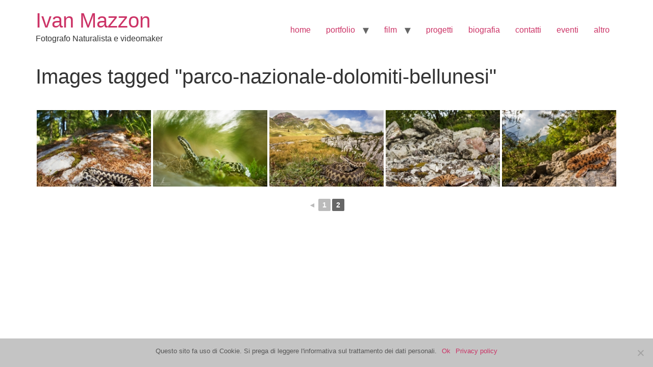

--- FILE ---
content_type: text/html; charset=UTF-8
request_url: https://ivanmazzon.com/ngg_tag/parco-nazionale-dolomiti-bellunesi/nggallery/page/2
body_size: 20420
content:
<!doctype html>
<html lang="it-IT">
<head>
	<meta charset="UTF-8">
	<meta name="viewport" content="width=device-width, initial-scale=1">
	<link rel="profile" href="https://gmpg.org/xfn/11">
	<meta name='robots' content='index, follow, max-image-preview:large, max-snippet:-1, max-video-preview:-1' />

	<!-- This site is optimized with the Yoast SEO plugin v23.3 - https://yoast.com/wordpress/plugins/seo/ -->
	<title>Parco Nazionale Dolomiti Bellunesi Archivi | Ivan Mazzon</title>
	<link rel="canonical" href="https://ivanmazzon.com/ngg_tag/parco-nazionale-dolomiti-bellunesi/" />
	<meta property="og:locale" content="it_IT" />
	<meta property="og:type" content="article" />
	<meta property="og:title" content="Parco Nazionale Dolomiti Bellunesi Archivi | Ivan Mazzon" />
	<meta property="og:url" content="https://ivanmazzon.com/ngg_tag/parco-nazionale-dolomiti-bellunesi/" />
	<meta property="og:site_name" content="Ivan Mazzon" />
	<meta name="twitter:card" content="summary_large_image" />
	<script type="application/ld+json" class="yoast-schema-graph">{"@context":"https://schema.org","@graph":[{"@type":"CollectionPage","@id":"https://ivanmazzon.com/ngg_tag/parco-nazionale-dolomiti-bellunesi/","url":"https://ivanmazzon.com/ngg_tag/parco-nazionale-dolomiti-bellunesi/","name":"Parco Nazionale Dolomiti Bellunesi Archivi | Ivan Mazzon","isPartOf":{"@id":"https://ivanmazzon.com/#website"},"breadcrumb":{"@id":"https://ivanmazzon.com/ngg_tag/parco-nazionale-dolomiti-bellunesi/#breadcrumb"},"inLanguage":"it-IT"},{"@type":"BreadcrumbList","@id":"https://ivanmazzon.com/ngg_tag/parco-nazionale-dolomiti-bellunesi/#breadcrumb","itemListElement":[{"@type":"ListItem","position":1,"name":"Home","item":"https://ivanmazzon.com/"},{"@type":"ListItem","position":2,"name":"Parco Nazionale Dolomiti Bellunesi"}]},{"@type":"WebSite","@id":"https://ivanmazzon.com/#website","url":"https://ivanmazzon.com/","name":"Ivan Mazzon","description":"Fotografo Naturalista e videomaker","publisher":{"@id":"https://ivanmazzon.com/#/schema/person/295e42e6592101797a0ad69044b4171d"},"potentialAction":[{"@type":"SearchAction","target":{"@type":"EntryPoint","urlTemplate":"https://ivanmazzon.com/?s={search_term_string}"},"query-input":"required name=search_term_string"}],"inLanguage":"it-IT"},{"@type":["Person","Organization"],"@id":"https://ivanmazzon.com/#/schema/person/295e42e6592101797a0ad69044b4171d","name":"ivanmazzon","image":{"@type":"ImageObject","inLanguage":"it-IT","@id":"https://ivanmazzon.com/#/schema/person/image/","url":"https://secure.gravatar.com/avatar/d27008d3e22ac3e3adb1f641a0c03a57?s=96&d=mm&r=g","contentUrl":"https://secure.gravatar.com/avatar/d27008d3e22ac3e3adb1f641a0c03a57?s=96&d=mm&r=g","caption":"ivanmazzon"},"logo":{"@id":"https://ivanmazzon.com/#/schema/person/image/"}}]}</script>
	<!-- / Yoast SEO plugin. -->


<link rel='dns-prefetch' href='//cdn.jsdelivr.net' />
<link rel='dns-prefetch' href='//www.googletagmanager.com' />
<link rel="alternate" type="application/rss+xml" title="Ivan Mazzon &raquo; Feed" href="https://ivanmazzon.com/feed/" />
<link rel="alternate" type="application/rss+xml" title="Ivan Mazzon &raquo; Feed dei commenti" href="https://ivanmazzon.com/comments/feed/" />
<script>
window._wpemojiSettings = {"baseUrl":"https:\/\/s.w.org\/images\/core\/emoji\/15.0.3\/72x72\/","ext":".png","svgUrl":"https:\/\/s.w.org\/images\/core\/emoji\/15.0.3\/svg\/","svgExt":".svg","source":{"concatemoji":"https:\/\/ivanmazzon.com\/wp-includes\/js\/wp-emoji-release.min.js?ver=6.6.4"}};
/*! This file is auto-generated */
!function(i,n){var o,s,e;function c(e){try{var t={supportTests:e,timestamp:(new Date).valueOf()};sessionStorage.setItem(o,JSON.stringify(t))}catch(e){}}function p(e,t,n){e.clearRect(0,0,e.canvas.width,e.canvas.height),e.fillText(t,0,0);var t=new Uint32Array(e.getImageData(0,0,e.canvas.width,e.canvas.height).data),r=(e.clearRect(0,0,e.canvas.width,e.canvas.height),e.fillText(n,0,0),new Uint32Array(e.getImageData(0,0,e.canvas.width,e.canvas.height).data));return t.every(function(e,t){return e===r[t]})}function u(e,t,n){switch(t){case"flag":return n(e,"\ud83c\udff3\ufe0f\u200d\u26a7\ufe0f","\ud83c\udff3\ufe0f\u200b\u26a7\ufe0f")?!1:!n(e,"\ud83c\uddfa\ud83c\uddf3","\ud83c\uddfa\u200b\ud83c\uddf3")&&!n(e,"\ud83c\udff4\udb40\udc67\udb40\udc62\udb40\udc65\udb40\udc6e\udb40\udc67\udb40\udc7f","\ud83c\udff4\u200b\udb40\udc67\u200b\udb40\udc62\u200b\udb40\udc65\u200b\udb40\udc6e\u200b\udb40\udc67\u200b\udb40\udc7f");case"emoji":return!n(e,"\ud83d\udc26\u200d\u2b1b","\ud83d\udc26\u200b\u2b1b")}return!1}function f(e,t,n){var r="undefined"!=typeof WorkerGlobalScope&&self instanceof WorkerGlobalScope?new OffscreenCanvas(300,150):i.createElement("canvas"),a=r.getContext("2d",{willReadFrequently:!0}),o=(a.textBaseline="top",a.font="600 32px Arial",{});return e.forEach(function(e){o[e]=t(a,e,n)}),o}function t(e){var t=i.createElement("script");t.src=e,t.defer=!0,i.head.appendChild(t)}"undefined"!=typeof Promise&&(o="wpEmojiSettingsSupports",s=["flag","emoji"],n.supports={everything:!0,everythingExceptFlag:!0},e=new Promise(function(e){i.addEventListener("DOMContentLoaded",e,{once:!0})}),new Promise(function(t){var n=function(){try{var e=JSON.parse(sessionStorage.getItem(o));if("object"==typeof e&&"number"==typeof e.timestamp&&(new Date).valueOf()<e.timestamp+604800&&"object"==typeof e.supportTests)return e.supportTests}catch(e){}return null}();if(!n){if("undefined"!=typeof Worker&&"undefined"!=typeof OffscreenCanvas&&"undefined"!=typeof URL&&URL.createObjectURL&&"undefined"!=typeof Blob)try{var e="postMessage("+f.toString()+"("+[JSON.stringify(s),u.toString(),p.toString()].join(",")+"));",r=new Blob([e],{type:"text/javascript"}),a=new Worker(URL.createObjectURL(r),{name:"wpTestEmojiSupports"});return void(a.onmessage=function(e){c(n=e.data),a.terminate(),t(n)})}catch(e){}c(n=f(s,u,p))}t(n)}).then(function(e){for(var t in e)n.supports[t]=e[t],n.supports.everything=n.supports.everything&&n.supports[t],"flag"!==t&&(n.supports.everythingExceptFlag=n.supports.everythingExceptFlag&&n.supports[t]);n.supports.everythingExceptFlag=n.supports.everythingExceptFlag&&!n.supports.flag,n.DOMReady=!1,n.readyCallback=function(){n.DOMReady=!0}}).then(function(){return e}).then(function(){var e;n.supports.everything||(n.readyCallback(),(e=n.source||{}).concatemoji?t(e.concatemoji):e.wpemoji&&e.twemoji&&(t(e.twemoji),t(e.wpemoji)))}))}((window,document),window._wpemojiSettings);
</script>
<style id='wp-emoji-styles-inline-css'>

	img.wp-smiley, img.emoji {
		display: inline !important;
		border: none !important;
		box-shadow: none !important;
		height: 1em !important;
		width: 1em !important;
		margin: 0 0.07em !important;
		vertical-align: -0.1em !important;
		background: none !important;
		padding: 0 !important;
	}
</style>
<link rel='stylesheet' id='wp-block-library-css' href='https://ivanmazzon.com/wp-includes/css/dist/block-library/style.min.css?ver=6.6.4' media='all' />
<style id='classic-theme-styles-inline-css'>
/*! This file is auto-generated */
.wp-block-button__link{color:#fff;background-color:#32373c;border-radius:9999px;box-shadow:none;text-decoration:none;padding:calc(.667em + 2px) calc(1.333em + 2px);font-size:1.125em}.wp-block-file__button{background:#32373c;color:#fff;text-decoration:none}
</style>
<style id='global-styles-inline-css'>
:root{--wp--preset--aspect-ratio--square: 1;--wp--preset--aspect-ratio--4-3: 4/3;--wp--preset--aspect-ratio--3-4: 3/4;--wp--preset--aspect-ratio--3-2: 3/2;--wp--preset--aspect-ratio--2-3: 2/3;--wp--preset--aspect-ratio--16-9: 16/9;--wp--preset--aspect-ratio--9-16: 9/16;--wp--preset--color--black: #000000;--wp--preset--color--cyan-bluish-gray: #abb8c3;--wp--preset--color--white: #ffffff;--wp--preset--color--pale-pink: #f78da7;--wp--preset--color--vivid-red: #cf2e2e;--wp--preset--color--luminous-vivid-orange: #ff6900;--wp--preset--color--luminous-vivid-amber: #fcb900;--wp--preset--color--light-green-cyan: #7bdcb5;--wp--preset--color--vivid-green-cyan: #00d084;--wp--preset--color--pale-cyan-blue: #8ed1fc;--wp--preset--color--vivid-cyan-blue: #0693e3;--wp--preset--color--vivid-purple: #9b51e0;--wp--preset--gradient--vivid-cyan-blue-to-vivid-purple: linear-gradient(135deg,rgba(6,147,227,1) 0%,rgb(155,81,224) 100%);--wp--preset--gradient--light-green-cyan-to-vivid-green-cyan: linear-gradient(135deg,rgb(122,220,180) 0%,rgb(0,208,130) 100%);--wp--preset--gradient--luminous-vivid-amber-to-luminous-vivid-orange: linear-gradient(135deg,rgba(252,185,0,1) 0%,rgba(255,105,0,1) 100%);--wp--preset--gradient--luminous-vivid-orange-to-vivid-red: linear-gradient(135deg,rgba(255,105,0,1) 0%,rgb(207,46,46) 100%);--wp--preset--gradient--very-light-gray-to-cyan-bluish-gray: linear-gradient(135deg,rgb(238,238,238) 0%,rgb(169,184,195) 100%);--wp--preset--gradient--cool-to-warm-spectrum: linear-gradient(135deg,rgb(74,234,220) 0%,rgb(151,120,209) 20%,rgb(207,42,186) 40%,rgb(238,44,130) 60%,rgb(251,105,98) 80%,rgb(254,248,76) 100%);--wp--preset--gradient--blush-light-purple: linear-gradient(135deg,rgb(255,206,236) 0%,rgb(152,150,240) 100%);--wp--preset--gradient--blush-bordeaux: linear-gradient(135deg,rgb(254,205,165) 0%,rgb(254,45,45) 50%,rgb(107,0,62) 100%);--wp--preset--gradient--luminous-dusk: linear-gradient(135deg,rgb(255,203,112) 0%,rgb(199,81,192) 50%,rgb(65,88,208) 100%);--wp--preset--gradient--pale-ocean: linear-gradient(135deg,rgb(255,245,203) 0%,rgb(182,227,212) 50%,rgb(51,167,181) 100%);--wp--preset--gradient--electric-grass: linear-gradient(135deg,rgb(202,248,128) 0%,rgb(113,206,126) 100%);--wp--preset--gradient--midnight: linear-gradient(135deg,rgb(2,3,129) 0%,rgb(40,116,252) 100%);--wp--preset--font-size--small: 13px;--wp--preset--font-size--medium: 20px;--wp--preset--font-size--large: 36px;--wp--preset--font-size--x-large: 42px;--wp--preset--spacing--20: 0.44rem;--wp--preset--spacing--30: 0.67rem;--wp--preset--spacing--40: 1rem;--wp--preset--spacing--50: 1.5rem;--wp--preset--spacing--60: 2.25rem;--wp--preset--spacing--70: 3.38rem;--wp--preset--spacing--80: 5.06rem;--wp--preset--shadow--natural: 6px 6px 9px rgba(0, 0, 0, 0.2);--wp--preset--shadow--deep: 12px 12px 50px rgba(0, 0, 0, 0.4);--wp--preset--shadow--sharp: 6px 6px 0px rgba(0, 0, 0, 0.2);--wp--preset--shadow--outlined: 6px 6px 0px -3px rgba(255, 255, 255, 1), 6px 6px rgba(0, 0, 0, 1);--wp--preset--shadow--crisp: 6px 6px 0px rgba(0, 0, 0, 1);}:where(.is-layout-flex){gap: 0.5em;}:where(.is-layout-grid){gap: 0.5em;}body .is-layout-flex{display: flex;}.is-layout-flex{flex-wrap: wrap;align-items: center;}.is-layout-flex > :is(*, div){margin: 0;}body .is-layout-grid{display: grid;}.is-layout-grid > :is(*, div){margin: 0;}:where(.wp-block-columns.is-layout-flex){gap: 2em;}:where(.wp-block-columns.is-layout-grid){gap: 2em;}:where(.wp-block-post-template.is-layout-flex){gap: 1.25em;}:where(.wp-block-post-template.is-layout-grid){gap: 1.25em;}.has-black-color{color: var(--wp--preset--color--black) !important;}.has-cyan-bluish-gray-color{color: var(--wp--preset--color--cyan-bluish-gray) !important;}.has-white-color{color: var(--wp--preset--color--white) !important;}.has-pale-pink-color{color: var(--wp--preset--color--pale-pink) !important;}.has-vivid-red-color{color: var(--wp--preset--color--vivid-red) !important;}.has-luminous-vivid-orange-color{color: var(--wp--preset--color--luminous-vivid-orange) !important;}.has-luminous-vivid-amber-color{color: var(--wp--preset--color--luminous-vivid-amber) !important;}.has-light-green-cyan-color{color: var(--wp--preset--color--light-green-cyan) !important;}.has-vivid-green-cyan-color{color: var(--wp--preset--color--vivid-green-cyan) !important;}.has-pale-cyan-blue-color{color: var(--wp--preset--color--pale-cyan-blue) !important;}.has-vivid-cyan-blue-color{color: var(--wp--preset--color--vivid-cyan-blue) !important;}.has-vivid-purple-color{color: var(--wp--preset--color--vivid-purple) !important;}.has-black-background-color{background-color: var(--wp--preset--color--black) !important;}.has-cyan-bluish-gray-background-color{background-color: var(--wp--preset--color--cyan-bluish-gray) !important;}.has-white-background-color{background-color: var(--wp--preset--color--white) !important;}.has-pale-pink-background-color{background-color: var(--wp--preset--color--pale-pink) !important;}.has-vivid-red-background-color{background-color: var(--wp--preset--color--vivid-red) !important;}.has-luminous-vivid-orange-background-color{background-color: var(--wp--preset--color--luminous-vivid-orange) !important;}.has-luminous-vivid-amber-background-color{background-color: var(--wp--preset--color--luminous-vivid-amber) !important;}.has-light-green-cyan-background-color{background-color: var(--wp--preset--color--light-green-cyan) !important;}.has-vivid-green-cyan-background-color{background-color: var(--wp--preset--color--vivid-green-cyan) !important;}.has-pale-cyan-blue-background-color{background-color: var(--wp--preset--color--pale-cyan-blue) !important;}.has-vivid-cyan-blue-background-color{background-color: var(--wp--preset--color--vivid-cyan-blue) !important;}.has-vivid-purple-background-color{background-color: var(--wp--preset--color--vivid-purple) !important;}.has-black-border-color{border-color: var(--wp--preset--color--black) !important;}.has-cyan-bluish-gray-border-color{border-color: var(--wp--preset--color--cyan-bluish-gray) !important;}.has-white-border-color{border-color: var(--wp--preset--color--white) !important;}.has-pale-pink-border-color{border-color: var(--wp--preset--color--pale-pink) !important;}.has-vivid-red-border-color{border-color: var(--wp--preset--color--vivid-red) !important;}.has-luminous-vivid-orange-border-color{border-color: var(--wp--preset--color--luminous-vivid-orange) !important;}.has-luminous-vivid-amber-border-color{border-color: var(--wp--preset--color--luminous-vivid-amber) !important;}.has-light-green-cyan-border-color{border-color: var(--wp--preset--color--light-green-cyan) !important;}.has-vivid-green-cyan-border-color{border-color: var(--wp--preset--color--vivid-green-cyan) !important;}.has-pale-cyan-blue-border-color{border-color: var(--wp--preset--color--pale-cyan-blue) !important;}.has-vivid-cyan-blue-border-color{border-color: var(--wp--preset--color--vivid-cyan-blue) !important;}.has-vivid-purple-border-color{border-color: var(--wp--preset--color--vivid-purple) !important;}.has-vivid-cyan-blue-to-vivid-purple-gradient-background{background: var(--wp--preset--gradient--vivid-cyan-blue-to-vivid-purple) !important;}.has-light-green-cyan-to-vivid-green-cyan-gradient-background{background: var(--wp--preset--gradient--light-green-cyan-to-vivid-green-cyan) !important;}.has-luminous-vivid-amber-to-luminous-vivid-orange-gradient-background{background: var(--wp--preset--gradient--luminous-vivid-amber-to-luminous-vivid-orange) !important;}.has-luminous-vivid-orange-to-vivid-red-gradient-background{background: var(--wp--preset--gradient--luminous-vivid-orange-to-vivid-red) !important;}.has-very-light-gray-to-cyan-bluish-gray-gradient-background{background: var(--wp--preset--gradient--very-light-gray-to-cyan-bluish-gray) !important;}.has-cool-to-warm-spectrum-gradient-background{background: var(--wp--preset--gradient--cool-to-warm-spectrum) !important;}.has-blush-light-purple-gradient-background{background: var(--wp--preset--gradient--blush-light-purple) !important;}.has-blush-bordeaux-gradient-background{background: var(--wp--preset--gradient--blush-bordeaux) !important;}.has-luminous-dusk-gradient-background{background: var(--wp--preset--gradient--luminous-dusk) !important;}.has-pale-ocean-gradient-background{background: var(--wp--preset--gradient--pale-ocean) !important;}.has-electric-grass-gradient-background{background: var(--wp--preset--gradient--electric-grass) !important;}.has-midnight-gradient-background{background: var(--wp--preset--gradient--midnight) !important;}.has-small-font-size{font-size: var(--wp--preset--font-size--small) !important;}.has-medium-font-size{font-size: var(--wp--preset--font-size--medium) !important;}.has-large-font-size{font-size: var(--wp--preset--font-size--large) !important;}.has-x-large-font-size{font-size: var(--wp--preset--font-size--x-large) !important;}
:where(.wp-block-post-template.is-layout-flex){gap: 1.25em;}:where(.wp-block-post-template.is-layout-grid){gap: 1.25em;}
:where(.wp-block-columns.is-layout-flex){gap: 2em;}:where(.wp-block-columns.is-layout-grid){gap: 2em;}
:root :where(.wp-block-pullquote){font-size: 1.5em;line-height: 1.6;}
</style>
<link rel='stylesheet' id='cookie-notice-front-css' href='https://ivanmazzon.com/wp-content/plugins/cookie-notice/css/front.min.css?ver=2.4.18' media='all' />
<link rel='stylesheet' id='ngg_trigger_buttons-css' href='https://ivanmazzon.com/wp-content/plugins/nextgen-gallery/static/GalleryDisplay/trigger_buttons.css?ver=3.59.4' media='all' />
<link rel='stylesheet' id='photocrati-nextgen_pro_lightbox-0-css' href='https://ivanmazzon.com/wp-content/plugins/nextgen-gallery-pro/modules/nextgen_pro_lightbox/static/style.css?ver=3.59.4' media='all' />
<link rel='stylesheet' id='photocrati-nextgen_pro_lightbox-1-css' href='https://ivanmazzon.com/wp-content/plugins/nextgen-gallery-pro/modules/nextgen_pro_lightbox/static/theme/galleria.nextgen_pro_lightbox.css?ver=3.59.4' media='all' />
<link rel='stylesheet' id='fontawesome_v4_shim_style-css' href='https://ivanmazzon.com/wp-content/plugins/nextgen-gallery/static/FontAwesome/css/v4-shims.min.css?ver=6.6.4' media='all' />
<link rel='stylesheet' id='fontawesome-css' href='https://ivanmazzon.com/wp-content/plugins/nextgen-gallery/static/FontAwesome/css/all.min.css?ver=6.6.4' media='all' />
<link rel='stylesheet' id='ngg-pro-add-to-cart-css' href='https://ivanmazzon.com/wp-content/plugins/nextgen-gallery-pro/modules/ecommerce/static/add_to_cart.css?ver=3.4.0' media='all' />
<link rel='stylesheet' id='nextgen_pagination_style-css' href='https://ivanmazzon.com/wp-content/plugins/nextgen-gallery/static/GalleryDisplay/pagination_style.css?ver=3.59.4' media='all' />
<link rel='stylesheet' id='nextgen_basic_thumbnails_style-css' href='https://ivanmazzon.com/wp-content/plugins/nextgen-gallery/static/Thumbnails/nextgen_basic_thumbnails.css?ver=3.59.4' media='all' />
<link rel='stylesheet' id='secure-copy-content-protection-public-css' href='https://ivanmazzon.com/wp-content/plugins/secure-copy-content-protection/public/css/secure-copy-content-protection-public.css?ver=4.2.1' media='all' />
<link rel='stylesheet' id='hello-elementor-css' href='https://ivanmazzon.com/wp-content/themes/hello-elementor/style.min.css?ver=3.1.1' media='all' />
<link rel='stylesheet' id='hello-elementor-theme-style-css' href='https://ivanmazzon.com/wp-content/themes/hello-elementor/theme.min.css?ver=3.1.1' media='all' />
<link rel='stylesheet' id='hello-elementor-header-footer-css' href='https://ivanmazzon.com/wp-content/themes/hello-elementor/header-footer.min.css?ver=3.1.1' media='all' />
<!--n2css--><script src="https://ivanmazzon.com/wp-includes/js/jquery/jquery.min.js?ver=3.7.1" id="jquery-core-js"></script>
<script src="https://ivanmazzon.com/wp-includes/js/jquery/jquery-migrate.min.js?ver=3.4.1" id="jquery-migrate-js"></script>
<script id="photocrati_ajax-js-extra">
var photocrati_ajax = {"url":"https:\/\/ivanmazzon.com\/index.php?photocrati_ajax=1","rest_url":"https:\/\/ivanmazzon.com\/wp-json\/","wp_home_url":"https:\/\/ivanmazzon.com","wp_site_url":"https:\/\/ivanmazzon.com","wp_root_url":"https:\/\/ivanmazzon.com","wp_plugins_url":"https:\/\/ivanmazzon.com\/wp-content\/plugins","wp_content_url":"https:\/\/ivanmazzon.com\/wp-content","wp_includes_url":"https:\/\/ivanmazzon.com\/wp-includes\/","ngg_param_slug":"nggallery"};
</script>
<script src="https://ivanmazzon.com/wp-content/plugins/nextgen-gallery/static/Legacy/ajax.min.js?ver=3.59.4" id="photocrati_ajax-js"></script>
<script src="https://ivanmazzon.com/wp-content/plugins/nextgen-gallery-pro/modules/galleria/static/galleria-1.6.1.js?ver=1.6.1" id="ngg_galleria-js"></script>
<script src="https://ivanmazzon.com/wp-content/plugins/nextgen-gallery/static/FontAwesome/js/v4-shims.min.js?ver=5.3.1" id="fontawesome_v4_shim-js"></script>
<script defer crossorigin="anonymous" data-auto-replace-svg="false" data-keep-original-source="false" data-search-pseudo-elements src="https://ivanmazzon.com/wp-content/plugins/nextgen-gallery/static/FontAwesome/js/all.min.js?ver=5.3.1" id="fontawesome-js"></script>
<script src="https://ivanmazzon.com/wp-content/plugins/nextgen-gallery-pro/modules/picturefill/static/picturefill.min.js?ver=3.0.2" id="picturefill-js"></script>
<script src="https://cdn.jsdelivr.net/npm/js-cookie@2.2.0/src/js.cookie.min.js?ver=2.2.0" id="js-cookie-js"></script>
<script src="https://ivanmazzon.com/wp-content/plugins/nextgen-gallery-pro/modules/ecommerce/static/sprintf.js?ver=6.6.4" id="sprintf-js"></script>
<script src="https://ivanmazzon.com/wp-content/plugins/nextgen-gallery/static/Thumbnails/nextgen_basic_thumbnails.js?ver=3.59.4" id="nextgen_basic_thumbnails_script-js"></script>
<script src="https://ivanmazzon.com/wp-content/plugins/nextgen-gallery/static/Thumbnails/ajax_pagination.js?ver=3.59.4" id="nextgen-basic-thumbnails-ajax-pagination-js"></script>

<!-- Snippet del tag Google (gtag.js) aggiunto da Site Kit -->

<!-- Snippet Google Analytics aggiunto da Site Kit -->
<script src="https://www.googletagmanager.com/gtag/js?id=G-7HV9SGNWWN" id="google_gtagjs-js" async></script>
<script id="google_gtagjs-js-after">
window.dataLayer = window.dataLayer || [];function gtag(){dataLayer.push(arguments);}
gtag("set","linker",{"domains":["ivanmazzon.com"]});
gtag("js", new Date());
gtag("set", "developer_id.dZTNiMT", true);
gtag("config", "G-7HV9SGNWWN");
</script>

<!-- Snippet del tag Google (gtag.js) finale aggiunto da Site Kit -->
<link rel="https://api.w.org/" href="https://ivanmazzon.com/wp-json/" /><link rel="alternate" title="JSON" type="application/json" href="https://ivanmazzon.com/wp-json/wp/v2/posts/0" /><link rel="EditURI" type="application/rsd+xml" title="RSD" href="https://ivanmazzon.com/xmlrpc.php?rsd" />
<meta name="generator" content="WordPress 6.6.4" />
<link rel="alternate" title="oEmbed (JSON)" type="application/json+oembed" href="https://ivanmazzon.com/wp-json/oembed/1.0/embed?url" />
<link rel="alternate" title="oEmbed (XML)" type="text/xml+oembed" href="https://ivanmazzon.com/wp-json/oembed/1.0/embed?url&#038;format=xml" />
<meta name="generator" content="Site Kit by Google 1.133.0" /><meta name="generator" content="Elementor 3.23.4; features: additional_custom_breakpoints, e_lazyload; settings: css_print_method-external, google_font-enabled, font_display-auto">
			<style>
				.e-con.e-parent:nth-of-type(n+4):not(.e-lazyloaded):not(.e-no-lazyload),
				.e-con.e-parent:nth-of-type(n+4):not(.e-lazyloaded):not(.e-no-lazyload) * {
					background-image: none !important;
				}
				@media screen and (max-height: 1024px) {
					.e-con.e-parent:nth-of-type(n+3):not(.e-lazyloaded):not(.e-no-lazyload),
					.e-con.e-parent:nth-of-type(n+3):not(.e-lazyloaded):not(.e-no-lazyload) * {
						background-image: none !important;
					}
				}
				@media screen and (max-height: 640px) {
					.e-con.e-parent:nth-of-type(n+2):not(.e-lazyloaded):not(.e-no-lazyload),
					.e-con.e-parent:nth-of-type(n+2):not(.e-lazyloaded):not(.e-no-lazyload) * {
						background-image: none !important;
					}
				}
			</style>
			</head>
<body class="-template-default page page-id- page-parent cookies-not-set elementor-default elementor-kit-621">


<a class="skip-link screen-reader-text" href="#content">Vai al contenuto</a>


<header id="site-header" class="site-header">

	<div class="site-branding">
					<div class="site-title">
				<a href="https://ivanmazzon.com/" title="Home" rel="home">
					Ivan Mazzon				</a>
			</div>
						<p class="site-description">
				Fotografo Naturalista e videomaker			</p>
						</div>

			<nav class="site-navigation" aria-label="Menu principale">
			<ul id="menu-principale" class="menu"><li id="menu-item-79" class="menu-item menu-item-type-post_type menu-item-object-page menu-item-home menu-item-79"><a href="https://ivanmazzon.com/">home</a></li>
<li id="menu-item-91" class="menu-item menu-item-type-custom menu-item-object-custom menu-item-has-children menu-item-91"><a href="#">portfolio</a>
<ul class="sub-menu">
	<li id="menu-item-87" class="menu-item menu-item-type-post_type menu-item-object-page menu-item-87"><a href="https://ivanmazzon.com/nebulosa/">Nebulosa</a></li>
	<li id="menu-item-85" class="menu-item menu-item-type-post_type menu-item-object-page menu-item-85"><a href="https://ivanmazzon.com/il-fantasma-bianco/">Il fantasma bianco</a></li>
	<li id="menu-item-81" class="menu-item menu-item-type-post_type menu-item-object-page menu-item-81"><a href="https://ivanmazzon.com/anfibi-e-rettili-del-pndb/">Anfibi e Rettili del PNDB</a></li>
	<li id="menu-item-88" class="menu-item menu-item-type-post_type menu-item-object-page menu-item-88"><a href="https://ivanmazzon.com/nel-regno-dellorso-polare/">Nel regno dell’orso polare</a></li>
	<li id="menu-item-86" class="menu-item menu-item-type-post_type menu-item-object-page menu-item-86"><a href="https://ivanmazzon.com/rapaci-notturni/">La vita nascosta dei rapaci notturni</a></li>
	<li id="menu-item-89" class="menu-item menu-item-type-post_type menu-item-object-page menu-item-89"><a href="https://ivanmazzon.com/pantanal/">Pantanal</a></li>
</ul>
</li>
<li id="menu-item-803" class="menu-item menu-item-type-custom menu-item-object-custom menu-item-has-children menu-item-803"><a href="#">film</a>
<ul class="sub-menu">
	<li id="menu-item-804" class="menu-item menu-item-type-post_type menu-item-object-page menu-item-804"><a href="https://ivanmazzon.com/documentari/lupo-uno/">Lupo Uno</a></li>
</ul>
</li>
<li id="menu-item-615" class="menu-item menu-item-type-post_type menu-item-object-page menu-item-615"><a href="https://ivanmazzon.com/progetti/">progetti</a></li>
<li id="menu-item-82" class="menu-item menu-item-type-post_type menu-item-object-page menu-item-82"><a href="https://ivanmazzon.com/biografia/">biografia</a></li>
<li id="menu-item-83" class="menu-item menu-item-type-post_type menu-item-object-page menu-item-83"><a href="https://ivanmazzon.com/contatti/">contatti</a></li>
<li id="menu-item-84" class="menu-item menu-item-type-post_type menu-item-object-page menu-item-84"><a href="https://ivanmazzon.com/eventi-e-mostre/">eventi</a></li>
<li id="menu-item-80" class="menu-item menu-item-type-post_type menu-item-object-page menu-item-80"><a href="https://ivanmazzon.com/altro/">altro</a></li>
</ul>		</nav>
	</header>

<main id="content" class="site-main post-0 page type-page status-publish hentry">

			<div class="page-header">
			<h1 class="entry-title">Images tagged &quot;parco-nazionale-dolomiti-bellunesi&quot;</h1>		</div>
	
	<div class="page-content">
		<!-- default-view.php -->
<div
	class="ngg-galleryoverview default-view 
		"
	id="ngg-gallery-3222b49944c84ee6caf325be5d7d8418-2">

		<!-- Thumbnails -->
				<div id="ngg-image-0" class="ngg-gallery-thumbnail-box 
								ngg-5-columns			" 
			>
						<div class="ngg-gallery-thumbnail">
			<a href="https://ivanmazzon.com/wp-content/gallery/anfibi-e-rettili-del-pndb/NRNISVB0013.jpg"
				title="MARASSO (Vipera berus, Linnaeus 1758) - E&#039; una delle specie di rettili con la più ampia distribuzione all&#039;interno del Parco, in un range altitudinale che va dai 650 m.s.l.m ai 2335 m.s.l.m"
				data-src="https://ivanmazzon.com/wp-content/gallery/anfibi-e-rettili-del-pndb/NRNISVB0013.jpg"
				data-thumbnail="https://ivanmazzon.com/wp-content/gallery/anfibi-e-rettili-del-pndb/thumbs/thumbs_NRNISVB0013.jpg"
				data-image-id="78"
				data-title="#16"
				data-description="MARASSO (Vipera berus, Linnaeus 1758) - E&#039; una delle specie di rettili con la più ampia distribuzione all&#039;interno del Parco, in un range altitudinale che va dai 650 m.s.l.m ai 2335 m.s.l.m"
				data-image-slug="nrnisvb0013"
				class='nextgen_pro_lightbox' data-nplmodal-gallery-id='3222b49944c84ee6caf325be5d7d8418'>
				<img
					title="#16"
					alt="#16"
					src="https://ivanmazzon.com/wp-content/gallery/anfibi-e-rettili-del-pndb/thumbs/thumbs_NRNISVB0013.jpg"
					width="240"
					height="160"
					style="max-width:100%;"
				/>
			</a>
		</div>
							</div> 
			
				<div id="ngg-image-1" class="ngg-gallery-thumbnail-box 
								ngg-5-columns			" 
			>
						<div class="ngg-gallery-thumbnail">
			<a href="https://ivanmazzon.com/wp-content/gallery/anfibi-e-rettili-del-pndb/NRNISVB0014.jpg"
				title="MARASSO (Vipera berus, Linnaeus 1758) - Il marasso è una delle specie di serpenti velenosi presenti all&#039;interno dell&#039;area protetta, ciò nonostante la sua indole timida e schiva fa si che gli incontri casuali con questo viperide non siano mai pericolosi per l&#039;uomo."
				data-src="https://ivanmazzon.com/wp-content/gallery/anfibi-e-rettili-del-pndb/NRNISVB0014.jpg"
				data-thumbnail="https://ivanmazzon.com/wp-content/gallery/anfibi-e-rettili-del-pndb/thumbs/thumbs_NRNISVB0014.jpg"
				data-image-id="79"
				data-title="#17"
				data-description="MARASSO (Vipera berus, Linnaeus 1758) - Il marasso è una delle specie di serpenti velenosi presenti all&#039;interno dell&#039;area protetta, ciò nonostante la sua indole timida e schiva fa si che gli incontri casuali con questo viperide non siano mai pericolosi per l&#039;uomo."
				data-image-slug="nrnisvb0014"
				class='nextgen_pro_lightbox' data-nplmodal-gallery-id='3222b49944c84ee6caf325be5d7d8418'>
				<img
					title="#17"
					alt="#17"
					src="https://ivanmazzon.com/wp-content/gallery/anfibi-e-rettili-del-pndb/thumbs/thumbs_NRNISVB0014.jpg"
					width="240"
					height="160"
					style="max-width:100%;"
				/>
			</a>
		</div>
							</div> 
			
				<div id="ngg-image-2" class="ngg-gallery-thumbnail-box 
								ngg-5-columns			" 
			>
						<div class="ngg-gallery-thumbnail">
			<a href="https://ivanmazzon.com/wp-content/gallery/anfibi-e-rettili-del-pndb/NRNISVB0015.jpg"
				title="MARASSO (Vipera berus, Linnaeus 1758) - La specie frequenta diversi tipi di habitat all&#039;interno del Parco come ad esempio i pascoli e le praterie d&#039;alta quota."
				data-src="https://ivanmazzon.com/wp-content/gallery/anfibi-e-rettili-del-pndb/NRNISVB0015.jpg"
				data-thumbnail="https://ivanmazzon.com/wp-content/gallery/anfibi-e-rettili-del-pndb/thumbs/thumbs_NRNISVB0015.jpg"
				data-image-id="80"
				data-title="#18"
				data-description="MARASSO (Vipera berus, Linnaeus 1758) - La specie frequenta diversi tipi di habitat all&#039;interno del Parco come ad esempio i pascoli e le praterie d&#039;alta quota."
				data-image-slug="nrnisvb0015"
				class='nextgen_pro_lightbox' data-nplmodal-gallery-id='3222b49944c84ee6caf325be5d7d8418'>
				<img
					title="#18"
					alt="#18"
					src="https://ivanmazzon.com/wp-content/gallery/anfibi-e-rettili-del-pndb/thumbs/thumbs_NRNISVB0015.jpg"
					width="240"
					height="160"
					style="max-width:100%;"
				/>
			</a>
		</div>
							</div> 
			
				<div id="ngg-image-3" class="ngg-gallery-thumbnail-box 
								ngg-5-columns			" 
			>
						<div class="ngg-gallery-thumbnail">
			<a href="https://ivanmazzon.com/wp-content/gallery/anfibi-e-rettili-del-pndb/NRNISVA0007.jpg"
				title="VIPERA COMUNE (Vipera aspis, Linnaeus 1758) - Nel Parco la V. aspis è ben distribuita nelle aree con habitat idonei alla specie, in una fascia altitudinale compresa fra i 430 m.s.l.m fino a oltre 1700 m.s.l.m"
				data-src="https://ivanmazzon.com/wp-content/gallery/anfibi-e-rettili-del-pndb/NRNISVA0007.jpg"
				data-thumbnail="https://ivanmazzon.com/wp-content/gallery/anfibi-e-rettili-del-pndb/thumbs/thumbs_NRNISVA0007.jpg"
				data-image-id="77"
				data-title="#19"
				data-description="VIPERA COMUNE (Vipera aspis, Linnaeus 1758) - Nel Parco la V. aspis è ben distribuita nelle aree con habitat idonei alla specie, in una fascia altitudinale compresa fra i 430 m.s.l.m fino a oltre 1700 m.s.l.m"
				data-image-slug="nrnisva0007"
				class='nextgen_pro_lightbox' data-nplmodal-gallery-id='3222b49944c84ee6caf325be5d7d8418'>
				<img
					title="#19"
					alt="#19"
					src="https://ivanmazzon.com/wp-content/gallery/anfibi-e-rettili-del-pndb/thumbs/thumbs_NRNISVA0007.jpg"
					width="240"
					height="160"
					style="max-width:100%;"
				/>
			</a>
		</div>
							</div> 
			
				<div id="ngg-image-4" class="ngg-gallery-thumbnail-box 
								ngg-5-columns			" 
			>
						<div class="ngg-gallery-thumbnail">
			<a href="https://ivanmazzon.com/wp-content/gallery/anfibi-e-rettili-del-pndb/NRNISVA0004.jpg"
				title="VIPERA COMUNE (Vipera aspis, Linnaeus 1758) - Come per V. berus anche V. aspis possiede un veleno fondamentale per la cattura delle prede di cui si nutre. Un incontro casuale con l&#039;uomo non si rivela quasi mai pericoloso per quest&#039;ultimo, al contrario molto spesso questi animali vengono uccisi inutilmente per timore e false credenze popolari."
				data-src="https://ivanmazzon.com/wp-content/gallery/anfibi-e-rettili-del-pndb/NRNISVA0004.jpg"
				data-thumbnail="https://ivanmazzon.com/wp-content/gallery/anfibi-e-rettili-del-pndb/thumbs/thumbs_NRNISVA0004.jpg"
				data-image-id="76"
				data-title="#20"
				data-description="VIPERA COMUNE (Vipera aspis, Linnaeus 1758) - Come per V. berus anche V. aspis possiede un veleno fondamentale per la cattura delle prede di cui si nutre. Un incontro casuale con l&#039;uomo non si rivela quasi mai pericoloso per quest&#039;ultimo, al contrario molto spesso questi animali vengono uccisi inutilmente per timore e false credenze popolari."
				data-image-slug="nrnisva0004"
				class='nextgen_pro_lightbox' data-nplmodal-gallery-id='3222b49944c84ee6caf325be5d7d8418'>
				<img
					title="#20"
					alt="#20"
					src="https://ivanmazzon.com/wp-content/gallery/anfibi-e-rettili-del-pndb/thumbs/thumbs_NRNISVA0004.jpg"
					width="240"
					height="160"
					style="max-width:100%;"
				/>
			</a>
		</div>
							</div> 
			
	
	<br style="clear: both" />

	
		<!-- Pagination -->
		<div class='ngg-navigation'><a class='next' href='https://ivanmazzon.com/ngg_tag/parco-nazionale-dolomiti-bellunesi/nggallery/page/1' data-pageid=1>&#9668;</a>
<a class='page-numbers' data-pageid='1' href='https://ivanmazzon.com/ngg_tag/parco-nazionale-dolomiti-bellunesi/nggallery/page/1'>1</a>
<span class='current'>2</span></div>	</div>


		
			</div>

	
</main>

	<footer id="site-footer" class="site-footer">
	</footer>

<div id="ays_tooltip" ><div id="ays_tooltip_block"><p>Tutte le immagini e i testi all'interno del sito sono proprietà di Ivan Mazzon e come tali sono tutelati dalle leggi sul diritto d'autore. E' pertanto vietato qualsiasi utilizzo che non sia stato espressamente autorizzato dall'autore.</p>
</div></div>
                    <style>
                        #ays_tooltip,.ays_tooltip_class {
                    		display: none;
                    		position: absolute;
    						z-index: 999999999;
                            background-color: #ffffff;
                            
                            background-repeat: no-repeat;
                            background-position: center center;
                            background-size: cover;
                            opacity:;
                            border: 1px solid #b7b7b7;
                            border-radius: 3px;
                            box-shadow: rgba(0,0,0,0) 0px 0px 15px  1px;
                            color: #6b6b6b;
                            padding: 13px;
                            text-transform: none;
							;
                        }
                        
                        #ays_tooltip > *, .ays_tooltip_class > * {
                            color: #6b6b6b;
                            font-size: 16px;
                        }

                        #ays_tooltip_block {
                            font-size: 16px;
                            backdrop-filter: blur(0px);
                        }

                        @media screen and (max-width: 768px){
                        	#ays_tooltip,.ays_tooltip_class {
                        		font-size: 12px;
                        	}
                        	#ays_tooltip > *, .ays_tooltip_class > * {	                            
	                            font-size: 12px;
	                        }
                        }
                        
                       
                    </style>
                <style>
                *:not(input):not(textarea)::selection {
            background-color: transparent !important;
            color: inherit !important;
        }

        *:not(input):not(textarea)::-moz-selection {
            background-color: transparent !important;
            color: inherit !important;
        }

            </style>
    <script>
            function stopPrntScr() {
                var inpFld = document.createElement("input");
                inpFld.setAttribute("value", "Access Denied");
                inpFld.setAttribute("width", "0");
                inpFld.style.height = "0px";
                inpFld.style.width = "0px";
                inpFld.style.border = "0px";
                document.body.appendChild(inpFld);
                inpFld.select();
                document.execCommand("copy");
                inpFld.remove(inpFld);
            }

            (function ($) {
                'use strict';
                $(function () {
                    let all = $('*').not('script, meta, link, style, noscript, title'),
                        tooltip = $('#ays_tooltip'),
                        tooltipClass = "center_center";
                    if (tooltipClass == "mouse" || tooltipClass == "mouse_first_pos") {
    	                                        $(document).on('mousemove', function (e) {
                            let cordinate_x = e.pageX;
                            let cordinate_y = e.pageY;
                            let windowWidth = $(window).width();
                            if (cordinate_y < tooltip.outerHeight()) {
                                tooltip.css({'top': (cordinate_y + 10) + 'px'});
                            } else {
                                tooltip.css({'top': (cordinate_y - tooltip.outerHeight()) + 'px'});
                            }
                            if (cordinate_x > (windowWidth - tooltip.outerWidth())) {
                                tooltip.css({'left': (cordinate_x - tooltip.outerWidth()) + 'px'});
                            } else {
                                tooltip.css({'left': (cordinate_x + 5) + 'px'});
                            }

                        });
    	                                    } else {
                        tooltip.addClass(tooltipClass);
                    }
    				                    $(window).on('keyup', function (e) {
                        let keyCode = e.keyCode ? e.keyCode : e.which;
                        if (keyCode == 44) {
                            stopPrntScr();
                            show_tooltip( );
                            audio_play();
                        }
                    });
    				

    				                    $(document).on('contextmenu', function (e) {
                        let target = $(event.target);
                        let t = e || window.event;
                        let n = t.target || t.srcElement;
                        if (!target.is("") && (!target.is("") && !target.is("img")) && (!target.is("") && !target.is("a") && n.parentElement.nodeName !== "A") ) {
                            if (n.nodeName !== "A" ) {
                                show_tooltip( );
                                audio_play();
                            }
                            return false;
                        }
                    });
    	            

                    
    	            
                    
    				                    $(document).on('dragstart', function () {
                        let target = $(event.target);
                        if (!target.is("")) {
                            show_tooltip( );
                            audio_play();
                            return false;
                        }
                    });
    				
    				
                    $(window).on('keydown', function (event) {
                        var sccp_selObj = window.getSelection();
                        var check_selectors = true;
                        if (!sccp_selObj.rangeCount < 1) {
                            var sccp_selRange = sccp_selObj.getRangeAt(0);
                            var sccp_selection_selector = sccp_selRange.startContainer.parentElement;
                            check_selectors = !$(sccp_selection_selector).is("");
                        }

                        if (check_selectors) {
                            var isOpera = (BrowserDetect.browser === "Opera");

                            var isFirefox = (BrowserDetect.browser === 'Firefox');

                            var isSafari = (BrowserDetect.browser === 'Safari');

                            var isIE = (BrowserDetect.browser === 'Explorer');
                            var isChrome = (BrowserDetect.browser === 'Chrome');
                            var isMozilla = (BrowserDetect.browser === 'Mozilla');

                            if (BrowserDetect.OS === 'Windows') {
        						                                if (isChrome) {
                                    if (((event.ctrlKey && event.shiftKey) && (
                                        event.keyCode === 73 ||
                                        event.keyCode === 74 ||
                                        event.keyCode === 68 ||
                                        event.keyCode === 67))) {
                                        show_tooltip();
                                        audio_play();
                                        return false;
                                    }
                                }
                                if (isFirefox) {
                                    if (((event.ctrlKey && event.shiftKey) && (
                                        event.keyCode === 73 ||
                                        event.keyCode === 74 ||
                                        event.keyCode === 67 ||
                                        event.keyCode === 75 ||
                                        event.keyCode === 69)) ||
                                        event.keyCode === 118 ||                                    
                                        (event.keyCode === 112 && event.shiftKey) ||
                                        (event.keyCode === 115 && event.shiftKey) ||
                                        (event.keyCode === 118 && event.shiftKey) ||
                                        (event.keyCode === 120 && event.shiftKey)) {
                                        show_tooltip();
                                        audio_play();
                                        return false;
                                    }
                                }
                                if (isOpera) {
                                    if (((event.ctrlKey && event.shiftKey) && (
                                        event.keyCode === 73 ||
                                        event.keyCode === 74 ||
                                        event.keyCode === 67 ||
                                        event.keyCode === 88 ||
                                        event.keyCode === 69))) {
                                        show_tooltip();
                                        audio_play();
                                        return false;
                                    }
                                }
                                if (isIE) {
                                    if ((event.keyCode === 123 && event.shiftKey)) {
                                        show_tooltip();
                                        audio_play();
                                        return false;
                                    }
                                }                         
                                if (isMozilla) {
                                    if ((event.ctrlKey && event.keyCode === 73) || 
                                        (event.altKey && event.keyCode === 68)) {
                                        show_tooltip();
                                        audio_play();
                                        return false;
                                    }
                                }
        						
        						                                if ((event.keyCode === 83 && event.ctrlKey)) {
                                    show_tooltip();
                                    audio_play();
                                    return false;
                                }
        						
        						                                if ((event.keyCode === 65 && event.ctrlKey)) {

                                                                            show_tooltip();
                                        audio_play();
                                        return false;
                                                                    }
        						
        						                                if (event.keyCode === 67 && event.ctrlKey && !event.shiftKey) {
                                                                            show_tooltip();
                                        audio_play();
                                        return false;
                                                                    }
        						
        						                                if ((event.keyCode === 86 && event.ctrlKey)) {
                                                                            show_tooltip();
                                        audio_play();
                                        return false;
                                                                    }
        						
        						                                if ((event.keyCode === 88 && event.ctrlKey)) {
                                                                            show_tooltip( );
                                        audio_play();
                                        return false;
                                                                    }
        						
        						                                if ((event.keyCode === 85 && event.ctrlKey)) {
                                    show_tooltip( );
                                    audio_play();
                                    return false;
                                }
        						
        						                                if ((event.keyCode === 70 && event.ctrlKey) || (event.keyCode === 71 && event.ctrlKey)) {
                                    show_tooltip( );
                                    audio_play();
                                    return false;
                                }
        						
        						                                if ((event.keyCode === 80 && event.ctrlKey)) {
                                    show_tooltip( );
                                    audio_play();
                                    return false;
                                }
        						
                                
                                
                                                                

                                
                                
                                
                                
                                
                                
        						                                if (event.keyCode === 123 || (event.keyCode === 123 && event.shiftKey)) {
                                    show_tooltip();
                                    audio_play();
                                    return false;
                                }
        						                            } else if (BrowserDetect.OS === 'Linux') {
        						                                if (isChrome) {
                                    if (
                                        (
                                            (event.ctrlKey && event.shiftKey) &&
                                            (event.keyCode === 73 ||
                                                event.keyCode === 74 ||
                                                event.keyCode === 67
                                            )
                                        ) ||
                                        (event.ctrlKey && event.keyCode === 85)
                                    ) {
                                        show_tooltip();
                                        audio_play();
                                        return false;
                                    }
                                }
                                if (isFirefox) {
                                    if (((event.ctrlKey && event.shiftKey) && (event.keyCode === 73 || event.keyCode === 74 || event.keyCode === 67 || event.keyCode === 75 || event.keyCode === 69)) || event.keyCode === 118 || event.keyCode === 116 || (event.keyCode === 112 && event.shiftKey) || (event.keyCode === 115 && event.shiftKey) || (event.keyCode === 118 && event.shiftKey) || (event.keyCode === 120 && event.shiftKey) || (event.keyCode === 85 && event.ctrlKey)) {
                                        show_tooltip();
                                        audio_play();
                                        return false;
                                    }
                                }
                                if (isOpera) {
                                    if (((event.ctrlKey && event.shiftKey) && (event.keyCode === 73 || event.keyCode === 74 || event.keyCode === 67 || event.keyCode === 88 || event.keyCode === 69)) || (event.ctrlKey && event.keyCode === 85)) {
                                        show_tooltip();
                                        audio_play();
                                        return false;
                                    }
                                }
        						
        						                                if ((event.keyCode === 83 && event.ctrlKey)) {
                                    show_tooltip();
                                    audio_play();
                                    return false;
                                }
        						
        						                                if (event.keyCode === 65 && event.ctrlKey) {
                                                                            show_tooltip();
                                        audio_play();
                                        return false;
                                                                    }
        						
        						                                if (event.keyCode === 67 && event.ctrlKey && !event.shiftKey) {
                                                                            show_tooltip();
                                        audio_play();
                                        return false;
                                                                    }
        						
        						                                if ((event.keyCode === 86 && event.ctrlKey)) {
                                                                            show_tooltip();
                                        audio_play();
                                        return false;
                                                                    }
        						
        						                                if ((event.keyCode === 88 && event.ctrlKey)) {
                                                                            show_tooltip();
                                        audio_play();
                                        return false;
                                                                    }
        						
        						                                if ((event.keyCode === 85 && event.ctrlKey)) {
                                    show_tooltip( );
                                    audio_play();
                                    return false;
                                }
        						
        						                                if ((event.keyCode === 70 && event.ctrlKey) || (event.keyCode === 71 && event.ctrlKey)) {
                                    show_tooltip( );
                                    audio_play();
                                    return false;
                                }
        						
        						                                if ((event.keyCode === 80 && event.ctrlKey)) {
                                    show_tooltip( );
                                    audio_play();
                                    return false;
                                }
        						
                                
                                
                                                                

                                
                                
                                
                                
                                
                                
        						                                if (event.keyCode === 123 || (event.keyCode === 123 && event.shiftKey)) {
                                    show_tooltip();
                                    audio_play();
                                    return false;
                                }
        						                            } else if (BrowserDetect.OS === 'Mac') {
        						                                if (isChrome || isSafari || isOpera || isFirefox) {
                                    if (event.metaKey && (
                                        event.keyCode === 73 ||
                                        event.keyCode === 74 ||
                                        event.keyCode === 69 ||
                                        event.keyCode === 75)) {
                                        show_tooltip();
                                        audio_play();
                                        return false;
                                    }
                                }
        						
        						                                if ((event.keyCode === 83 && event.metaKey)) {
                                    show_tooltip();
                                    audio_play();
                                    return false;
                                }
        						
        						                                if ((event.keyCode === 65 && event.metaKey)) {
                                                                            show_tooltip();
                                        audio_play();
                                        return false;
                                                                    }
        						
        						                                if ((event.keyCode === 67 && event.metaKey)) {
                                                                            show_tooltip();
                                        audio_play();
                                        return false;
                                                                    }
        						
        						                                if ((event.keyCode === 86 && event.metaKey)) {
                                                                            show_tooltip();
                                        audio_play();
                                        return false;
                                                                    }
        						
        						                                if ((event.keyCode === 88 && event.metaKey)) {
                                                                            show_tooltip();
                                        audio_play();
                                        return false;
                                                                    }
        						
        						                                if ((event.keyCode === 85 && event.metaKey)) {
                                    show_tooltip( );
                                    audio_play();
                                    return false;
                                }
        						
        						                                if ((event.keyCode === 70 && event.metaKey) || (event.keyCode === 71 && event.metaKey)) {
                                    show_tooltip( );
                                    audio_play();
                                    return false;
                                }
        						
        						                                if ((event.keyCode === 80 && event.metaKey)) {
                                    show_tooltip( );
                                    audio_play();
                                    return false;
                                }
        						
                                
                                
                                
                                
                                
                                
                                
                                
                                
        						                                if (event.keyCode === 123) {
                                    show_tooltip();
                                    audio_play();
                                    return false;
                                }
        						                            }
                        }
                    });

                    function disableSelection(e) {
                        if (typeof e.onselectstart !== "undefined")
                            e.onselectstart = function () {
                                show_tooltip( );
                                audio_play();
                                return false
                            };
                        else if (typeof e.style.MozUserSelect !== "undefined")
                            e.style.MozUserSelect = "none";
                        else e.onmousedown = function () {
                                show_tooltip();
                                audio_play();
                                return false
                            };
                        e.style.cursor = "default"
                    }

                    var msg_count = 1; 
                    function show_tooltip(mess) {
                        if (mess && msg_count == 1) {
                            if (tooltipClass == 'mouse_first_pos') {
                                if ($('#ays_tooltip2').length > 0) {
                                    $('#ays_tooltip2').remove();
                                }
                                var tooltip2 = tooltip.clone().prop('id','ays_tooltip2').insertBefore(tooltip);
                                $('#ays_tooltip2').addClass('ays_tooltip_class');
                                tooltip2.css({'display': 'table'});
                                $('#ays_tooltip').fadeOut();
                                setTimeout(function () {
                                    tooltip2.remove();
                                }, 2000);
                            }else{
                                tooltip.css({'display': 'table'});
                                setTimeout(function () {
                                    $('#ays_tooltip').fadeOut(1000);
                                }, 2000);
                            }
                        }

                                            }

                    function audio_play(audio) {
                        if (audio) {
                            var audio = document.getElementById("sccp_public_audio");
                            if (audio) {
                                audio.currentTime = 0;
                                audio.play();
                            }

                        }
                    }


                });
            })(jQuery);
            var copyrightText = '';
            var copyrightIncludeUrl = '';
            var copyrightWord = '';
                        
            function copyToClipboard(text) {
                var textarea = document.createElement("textarea");
                textarea.textContent = text;
                textarea.style.position = "fixed";
                document.body.appendChild(textarea);
                textarea.select();
                try {
                    return document.execCommand("cut");
                } catch (ex) {
                    console.warn("Copy to clipboard failed.", ex);
                    return false;
                } finally {
                    document.body.removeChild(textarea);
                }
            }

            function htmlDecode(input) {
              var doc = new DOMParser().parseFromString(input, "text/html");
              return doc.documentElement.textContent;
            }

            var BrowserDetect = {
                init: function () {
                    this.browser = this.searchString(this.dataBrowser) || "An unknown browser";
                    this.version = this.searchVersion(navigator.userAgent) || this.searchVersion(navigator.appVersion) || "an unknown version";
                    this.OS = this.searchString(this.dataOS) || "an unknown OS";
                },
                searchString: function (data) {
                    for (var i = 0; i < data.length; i++) {
                        var dataString = data[i].string;
                        var dataProp = data[i].prop;
                        this.versionSearchString = data[i].versionSearch || data[i].identity;
                        if (dataString) {
                            if (dataString.indexOf(data[i].subString) !== -1) return data[i].identity;
                        } else if (dataProp) return data[i].identity;
                    }
                },
                searchVersion: function (dataString) {
                    var index = dataString.indexOf(this.versionSearchString);
                    if (index === -1) return;
                    return parseFloat(dataString.substring(index + this.versionSearchString.length + 1));
                },
                dataBrowser: [{
                    string: navigator.userAgent,
                    subString: "Chrome",
                    identity: "Chrome"
                }, {
                    string: navigator.userAgent,
                    subString: "OmniWeb",
                    versionSearch: "OmniWeb/",
                    identity: "OmniWeb"
                }, {
                    string: navigator.vendor,
                    subString: "Apple",
                    identity: "Safari",
                    versionSearch: "Version"
                }, {
                    prop: window.opera,
                    identity: "Opera",
                    versionSearch: "Version"
                }, {
                    string: navigator.vendor,
                    subString: "iCab",
                    identity: "iCab"
                }, {
                    string: navigator.vendor,
                    subString: "KDE",
                    identity: "Konqueror"
                }, {
                    string: navigator.userAgent,
                    subString: "Firefox",
                    identity: "Firefox"
                }, {
                    string: navigator.vendor,
                    subString: "Camino",
                    identity: "Camino"
                }, { // for newer Netscapes (6+)
                    string: navigator.userAgent,
                    subString: "Netscape",
                    identity: "Netscape"
                }, {
                    string: navigator.userAgent,
                    subString: "MSIE",
                    identity: "Explorer",
                    versionSearch: "MSIE"
                }, {
                    string: navigator.userAgent,
                    subString: "Gecko",
                    identity: "Mozilla",
                    versionSearch: "rv"
                }, { // for older Netscapes (4-)
                    string: navigator.userAgent,
                    subString: "Mozilla",
                    identity: "Netscape",
                    versionSearch: "Mozilla"
                }],
                dataOS: [{
                    string: navigator.platform,
                    subString: "Win",
                    identity: "Windows"
                }, {
                    string: navigator.platform,
                    subString: "Mac",
                    identity: "Mac"
                }, {
                    string: navigator.userAgent,
                    subString: "iPhone",
                    identity: "iPhone/iPod"
                }, {
                    string: navigator.platform,
                    subString: "Linux",
                    identity: "Linux"
                }]
            };
            BrowserDetect.init();
        // }, false);
    </script>
			<script type='text/javascript'>
				const lazyloadRunObserver = () => {
					const lazyloadBackgrounds = document.querySelectorAll( `.e-con.e-parent:not(.e-lazyloaded)` );
					const lazyloadBackgroundObserver = new IntersectionObserver( ( entries ) => {
						entries.forEach( ( entry ) => {
							if ( entry.isIntersecting ) {
								let lazyloadBackground = entry.target;
								if( lazyloadBackground ) {
									lazyloadBackground.classList.add( 'e-lazyloaded' );
								}
								lazyloadBackgroundObserver.unobserve( entry.target );
							}
						});
					}, { rootMargin: '200px 0px 200px 0px' } );
					lazyloadBackgrounds.forEach( ( lazyloadBackground ) => {
						lazyloadBackgroundObserver.observe( lazyloadBackground );
					} );
				};
				const events = [
					'DOMContentLoaded',
					'elementor/lazyload/observe',
				];
				events.forEach( ( event ) => {
					document.addEventListener( event, lazyloadRunObserver );
				} );
			</script>
			<script id="cookie-notice-front-js-before">
var cnArgs = {"ajaxUrl":"https:\/\/ivanmazzon.com\/wp-admin\/admin-ajax.php","nonce":"0e3663d4f3","hideEffect":"fade","position":"bottom","onScroll":false,"onScrollOffset":100,"onClick":false,"cookieName":"cookie_notice_accepted","cookieTime":2592000,"cookieTimeRejected":2592000,"globalCookie":false,"redirection":false,"cache":false,"revokeCookies":false,"revokeCookiesOpt":"automatic"};
</script>
<script src="https://ivanmazzon.com/wp-content/plugins/cookie-notice/js/front.min.js?ver=2.4.18" id="cookie-notice-front-js"></script>
<script id="ngg_common-js-extra">
var galleries = {};
galleries.gallery_3222b49944c84ee6caf325be5d7d8418 = {"__defaults_set":null,"ID":"3222b49944c84ee6caf325be5d7d8418","album_ids":[],"container_ids":["parco-nazionale-dolomiti-bellunesi"],"display":"","display_settings":{"display_view":"default-view.php","images_per_page":"20","number_of_columns":"5","thumbnail_width":"240","thumbnail_height":"160","show_all_in_lightbox":"0","ajax_pagination":"1","use_imagebrowser_effect":"0","template":"","display_no_images_error":1,"disable_pagination":0,"show_slideshow_link":"0","slideshow_link_text":"View Slideshow","override_thumbnail_settings":"0","thumbnail_quality":"100","thumbnail_crop":"0","thumbnail_watermark":0,"ngg_triggers_display":"never","ngg_proofing_display":"0","use_lightbox_effect":true,"is_ecommerce_enabled":false,"_errors":[]},"display_type":"photocrati-nextgen_basic_thumbnails","effect_code":null,"entity_ids":[],"excluded_container_ids":[],"exclusions":[],"gallery_ids":[],"id":"3222b49944c84ee6caf325be5d7d8418","ids":null,"image_ids":[],"images_list_count":null,"inner_content":null,"is_album_gallery":null,"maximum_entity_count":500,"order_by":"sortorder","order_direction":"ASC","returns":"included","skip_excluding_globally_excluded_images":null,"slug":"parco-nazionale-dolomiti-bellunesi","sortorder":[],"source":"tags","src":"","tag_ids":[],"tagcloud":false,"transient_id":null};
galleries.gallery_3222b49944c84ee6caf325be5d7d8418.wordpress_page_root = false;
var nextgen_lightbox_settings = {"static_path":"https:\/\/ivanmazzon.com\/wp-content\/plugins\/nextgen-gallery\/static\/Lightbox\/{placeholder}","context":"nextgen_images"};
var nextgen_lightbox_settings = {"static_path":"https:\/\/ivanmazzon.com\/wp-content\/plugins\/nextgen-gallery\/static\/Lightbox\/{placeholder}","context":"nextgen_images"};
galleries.gallery_3222b49944c84ee6caf325be5d7d8418.images_list = [{"image":"https:\/\/ivanmazzon.com\/wp-content\/gallery\/anfibi-e-rettili-del-pndb\/NANICSA0003.jpg","srcsets":{"original":"https:\/\/ivanmazzon.com\/wp-content\/gallery\/anfibi-e-rettili-del-pndb\/NANICSA0003.jpg","hdpi":"https:\/\/ivanmazzon.com\/wp-content\/gallery\/anfibi-e-rettili-del-pndb\/cache\/NANICSA0003.jpg-nggid0268-ngg0dyn-1200x800x100-00f0w010c010r110f110r010t010.jpg"},"use_hdpi":true,"title":"#1","description":"SALAMANDRA ALPINA (Salamandra atra, Laurenti 1768) - Come suggerisce il nome comune, la S. atra, \u00e8 una specie alpina che appare ben distribuita nel settore centrale e orientale del parco in un range altitudinale che va dai 1000 m.s.l.m. ai 2500 m.s.l.m","image_id":68,"thumb":"https:\/\/ivanmazzon.com\/wp-content\/gallery\/anfibi-e-rettili-del-pndb\/thumbs\/thumbs_NANICSA0003.jpg","width":1200,"height":800,"full_image":"https:\/\/ivanmazzon.com\/wp-content\/gallery\/anfibi-e-rettili-del-pndb\/NANICSA0003.jpg","full_use_hdpi":true,"full_srcsets":{"original":"https:\/\/ivanmazzon.com\/wp-content\/gallery\/anfibi-e-rettili-del-pndb\/NANICSA0003.jpg","hdpi":"https:\/\/ivanmazzon.com\/wp-content\/gallery\/anfibi-e-rettili-del-pndb\/cache\/NANICSA0003.jpg-nggid0268-ngg0dyn-1200x800x100-00f0w010c010r110f110r010t010.jpg"},"thumb_dimensions":{"width":240,"height":160}},{"image":"https:\/\/ivanmazzon.com\/wp-content\/gallery\/anfibi-e-rettili-del-pndb\/NANICSS0002.jpg","srcsets":{"original":"https:\/\/ivanmazzon.com\/wp-content\/gallery\/anfibi-e-rettili-del-pndb\/NANICSS0002.jpg","hdpi":"https:\/\/ivanmazzon.com\/wp-content\/gallery\/anfibi-e-rettili-del-pndb\/cache\/NANICSS0002.jpg-nggid0269-ngg0dyn-1200x800x100-00f0w010c010r110f110r010t010.jpg"},"use_hdpi":true,"title":"#2","description":"SALAMANDRA PEZZATA (Salamandra salamandra, Linnaeus 1758) - La salamandra pezzata \u00e8 fra le specie di anfibi pi\u00f9 diffuse all'interno del Parco sopratutto sotto i 900 m.s.l.m. anche se \u00e8 stata rinvenuta pi\u00f9 volte sopra i 1000 m.s.l.m. fino ad un massimo di 1686 m.s.l.m","image_id":69,"thumb":"https:\/\/ivanmazzon.com\/wp-content\/gallery\/anfibi-e-rettili-del-pndb\/thumbs\/thumbs_NANICSS0002.jpg","width":1200,"height":800,"full_image":"https:\/\/ivanmazzon.com\/wp-content\/gallery\/anfibi-e-rettili-del-pndb\/NANICSS0002.jpg","full_use_hdpi":true,"full_srcsets":{"original":"https:\/\/ivanmazzon.com\/wp-content\/gallery\/anfibi-e-rettili-del-pndb\/NANICSS0002.jpg","hdpi":"https:\/\/ivanmazzon.com\/wp-content\/gallery\/anfibi-e-rettili-del-pndb\/cache\/NANICSS0002.jpg-nggid0269-ngg0dyn-1200x800x100-00f0w010c010r110f110r010t010.jpg"},"thumb_dimensions":{"width":240,"height":160}},{"image":"https:\/\/ivanmazzon.com\/wp-content\/gallery\/anfibi-e-rettili-del-pndb\/NANICSS0003.jpg","srcsets":{"original":"https:\/\/ivanmazzon.com\/wp-content\/gallery\/anfibi-e-rettili-del-pndb\/NANICSS0003.jpg","hdpi":"https:\/\/ivanmazzon.com\/wp-content\/gallery\/anfibi-e-rettili-del-pndb\/cache\/NANICSS0003.jpg-nggid0270-ngg0dyn-1200x801x100-00f0w010c010r110f110r010t010.jpg"},"use_hdpi":true,"title":"#3","description":"SALAMANDRA PEZZATA (Salamandra salamandra, Linnaeus 1758) - Le femmine adulte raggiungono i siti riproduttivi, costituiti da una gran variet\u00e0 di raccolte d'acqua, e vi partoriscono alcune decine di individui in uno stadio larvale avanzato.","image_id":70,"thumb":"https:\/\/ivanmazzon.com\/wp-content\/gallery\/anfibi-e-rettili-del-pndb\/thumbs\/thumbs_NANICSS0003.jpg","width":1200,"height":801,"full_image":"https:\/\/ivanmazzon.com\/wp-content\/gallery\/anfibi-e-rettili-del-pndb\/NANICSS0003.jpg","full_use_hdpi":true,"full_srcsets":{"original":"https:\/\/ivanmazzon.com\/wp-content\/gallery\/anfibi-e-rettili-del-pndb\/NANICSS0003.jpg","hdpi":"https:\/\/ivanmazzon.com\/wp-content\/gallery\/anfibi-e-rettili-del-pndb\/cache\/NANICSS0003.jpg-nggid0270-ngg0dyn-1200x801x100-00f0w010c010r110f110r010t010.jpg"},"thumb_dimensions":{"width":240,"height":160}},{"image":"https:\/\/ivanmazzon.com\/wp-content\/gallery\/anfibi-e-rettili-del-pndb\/NANICSS0014.jpg","srcsets":{"original":"https:\/\/ivanmazzon.com\/wp-content\/gallery\/anfibi-e-rettili-del-pndb\/NANICSS0014.jpg","hdpi":"https:\/\/ivanmazzon.com\/wp-content\/gallery\/anfibi-e-rettili-del-pndb\/cache\/NANICSS0014.jpg-nggid0271-ngg0dyn-1200x801x100-00f0w010c010r110f110r010t010.jpg"},"use_hdpi":true,"title":"#4","description":"SALAMANDRA PEZZATA (Salamandra salamandra, Linnaeus 1758) - Qui un esemplare fotografato fra i sassi candidi di un torrentello in Valle di San Martino, dove la presenza della specie \u00e8 risultata essere abbondante.","image_id":71,"thumb":"https:\/\/ivanmazzon.com\/wp-content\/gallery\/anfibi-e-rettili-del-pndb\/thumbs\/thumbs_NANICSS0014.jpg","width":1200,"height":801,"full_image":"https:\/\/ivanmazzon.com\/wp-content\/gallery\/anfibi-e-rettili-del-pndb\/NANICSS0014.jpg","full_use_hdpi":true,"full_srcsets":{"original":"https:\/\/ivanmazzon.com\/wp-content\/gallery\/anfibi-e-rettili-del-pndb\/NANICSS0014.jpg","hdpi":"https:\/\/ivanmazzon.com\/wp-content\/gallery\/anfibi-e-rettili-del-pndb\/cache\/NANICSS0014.jpg-nggid0271-ngg0dyn-1200x801x100-00f0w010c010r110f110r010t010.jpg"},"thumb_dimensions":{"width":240,"height":160}},{"image":"https:\/\/ivanmazzon.com\/wp-content\/gallery\/anfibi-e-rettili-del-pndb\/NANIABB0009.jpg","srcsets":{"original":"https:\/\/ivanmazzon.com\/wp-content\/gallery\/anfibi-e-rettili-del-pndb\/NANIABB0009.jpg","hdpi":"https:\/\/ivanmazzon.com\/wp-content\/gallery\/anfibi-e-rettili-del-pndb\/cache\/NANIABB0009.jpg-nggid0262-ngg0dyn-1200x800x100-00f0w010c010r110f110r010t010.jpg"},"use_hdpi":true,"title":"#5","description":"ROSPO COMUNE (Bufo bufo, Linnaeus 1758) - Il rospo comune \u00e8 ampiamente diffuso all'interno del Parco in un range altitudinale che va dal fondovalle fino ai 1900 m.s.l.m.","image_id":62,"thumb":"https:\/\/ivanmazzon.com\/wp-content\/gallery\/anfibi-e-rettili-del-pndb\/thumbs\/thumbs_NANIABB0009.jpg","width":1200,"height":800,"full_image":"https:\/\/ivanmazzon.com\/wp-content\/gallery\/anfibi-e-rettili-del-pndb\/NANIABB0009.jpg","full_use_hdpi":true,"full_srcsets":{"original":"https:\/\/ivanmazzon.com\/wp-content\/gallery\/anfibi-e-rettili-del-pndb\/NANIABB0009.jpg","hdpi":"https:\/\/ivanmazzon.com\/wp-content\/gallery\/anfibi-e-rettili-del-pndb\/cache\/NANIABB0009.jpg-nggid0262-ngg0dyn-1200x800x100-00f0w010c010r110f110r010t010.jpg"},"thumb_dimensions":{"width":240,"height":160}},{"image":"https:\/\/ivanmazzon.com\/wp-content\/gallery\/anfibi-e-rettili-del-pndb\/NANIART0019.jpg","srcsets":{"original":"https:\/\/ivanmazzon.com\/wp-content\/gallery\/anfibi-e-rettili-del-pndb\/NANIART0019.jpg","hdpi":"https:\/\/ivanmazzon.com\/wp-content\/gallery\/anfibi-e-rettili-del-pndb\/cache\/NANIART0019.jpg-nggid0266-ngg0dyn-1200x800x100-00f0w010c010r110f110r010t010.jpg"},"use_hdpi":true,"title":"#6","description":"RANA MONTANA (Rana temporaria, Linnaeus 1758) - E' l'anuro pi\u00f9 diffuso all'interno del Parco e lo si pu\u00f2 trovare dai fondovalle fino alle praterie d'alta quota, in un range altitudinale che va dai 400 m.s.l.m fino ai 1950 m.s.l.m","image_id":66,"thumb":"https:\/\/ivanmazzon.com\/wp-content\/gallery\/anfibi-e-rettili-del-pndb\/thumbs\/thumbs_NANIART0019.jpg","width":1200,"height":800,"full_image":"https:\/\/ivanmazzon.com\/wp-content\/gallery\/anfibi-e-rettili-del-pndb\/NANIART0019.jpg","full_use_hdpi":true,"full_srcsets":{"original":"https:\/\/ivanmazzon.com\/wp-content\/gallery\/anfibi-e-rettili-del-pndb\/NANIART0019.jpg","hdpi":"https:\/\/ivanmazzon.com\/wp-content\/gallery\/anfibi-e-rettili-del-pndb\/cache\/NANIART0019.jpg-nggid0266-ngg0dyn-1200x800x100-00f0w010c010r110f110r010t010.jpg"},"thumb_dimensions":{"width":240,"height":160}},{"image":"https:\/\/ivanmazzon.com\/wp-content\/gallery\/anfibi-e-rettili-del-pndb\/NANIART0022.jpg","srcsets":{"original":"https:\/\/ivanmazzon.com\/wp-content\/gallery\/anfibi-e-rettili-del-pndb\/NANIART0022.jpg","hdpi":"https:\/\/ivanmazzon.com\/wp-content\/gallery\/anfibi-e-rettili-del-pndb\/cache\/NANIART0022.jpg-nggid0267-ngg0dyn-1200x800x100-00f0w010c010r110f110r010t010.jpg"},"use_hdpi":true,"title":"#7","description":"RANA MONTANA (Rana temporaria, Linnaeus 1758) - I maschi di diverse specie di anuri, come nel caso di R. temporaria, hanno uno spiccato istinto all'accoppiamento che li porta ad aggrapparsi a qualsiasi cosa di morbido e malleabile come nel caso di questo esemplare femmina, morto per cause non accertate.","image_id":67,"thumb":"https:\/\/ivanmazzon.com\/wp-content\/gallery\/anfibi-e-rettili-del-pndb\/thumbs\/thumbs_NANIART0022.jpg","width":1200,"height":800,"full_image":"https:\/\/ivanmazzon.com\/wp-content\/gallery\/anfibi-e-rettili-del-pndb\/NANIART0022.jpg","full_use_hdpi":true,"full_srcsets":{"original":"https:\/\/ivanmazzon.com\/wp-content\/gallery\/anfibi-e-rettili-del-pndb\/NANIART0022.jpg","hdpi":"https:\/\/ivanmazzon.com\/wp-content\/gallery\/anfibi-e-rettili-del-pndb\/cache\/NANIART0022.jpg-nggid0267-ngg0dyn-1200x800x100-00f0w010c010r110f110r010t010.jpg"},"thumb_dimensions":{"width":240,"height":160}},{"image":"https:\/\/ivanmazzon.com\/wp-content\/gallery\/anfibi-e-rettili-del-pndb\/NANIART0017.jpg","srcsets":{"original":"https:\/\/ivanmazzon.com\/wp-content\/gallery\/anfibi-e-rettili-del-pndb\/NANIART0017.jpg","hdpi":"https:\/\/ivanmazzon.com\/wp-content\/gallery\/anfibi-e-rettili-del-pndb\/cache\/NANIART0017.jpg-nggid0265-ngg0dyn-1200x800x100-00f0w010c010r110f110r010t010.jpg"},"use_hdpi":true,"title":"#8","description":"RANA MONTANA (Rana temporaria, Linnaeus 1758) - Questa specie depone un gran numero di uova riunite in grandi agglomerati di capsule gelatinose. Il periodo riproduttivo varia da febbraio a giugno a seconda dell'altitudine e dalle condizioni climatiche. Questi ammassi di uova erano situati in un fresco specchio d'acqua cristallina a circa 1440 m.s.l.m","image_id":65,"thumb":"https:\/\/ivanmazzon.com\/wp-content\/gallery\/anfibi-e-rettili-del-pndb\/thumbs\/thumbs_NANIART0017.jpg","width":1200,"height":800,"full_image":"https:\/\/ivanmazzon.com\/wp-content\/gallery\/anfibi-e-rettili-del-pndb\/NANIART0017.jpg","full_use_hdpi":true,"full_srcsets":{"original":"https:\/\/ivanmazzon.com\/wp-content\/gallery\/anfibi-e-rettili-del-pndb\/NANIART0017.jpg","hdpi":"https:\/\/ivanmazzon.com\/wp-content\/gallery\/anfibi-e-rettili-del-pndb\/cache\/NANIART0017.jpg-nggid0265-ngg0dyn-1200x800x100-00f0w010c010r110f110r010t010.jpg"},"thumb_dimensions":{"width":240,"height":160}},{"image":"https:\/\/ivanmazzon.com\/wp-content\/gallery\/anfibi-e-rettili-del-pndb\/NANIARD0006.jpg","srcsets":{"original":"https:\/\/ivanmazzon.com\/wp-content\/gallery\/anfibi-e-rettili-del-pndb\/NANIARD0006.jpg","hdpi":"https:\/\/ivanmazzon.com\/wp-content\/gallery\/anfibi-e-rettili-del-pndb\/cache\/NANIARD0006.jpg-nggid0263-ngg0dyn-1200x800x100-00f0w010c010r110f110r010t010.jpg"},"use_hdpi":true,"title":"#9","description":"RANA AGILE (Rana dalmatina, Fitzinger in Bonaparte 1838) - A differenza di R. temporaria con la quale completa il gruppo delle rane rosse presenti all'interno dell'area protetta, R. dalmatina risulta presente solo in limitate aree di fondovalle a quote che non superano i 650 m.s.l.m","image_id":63,"thumb":"https:\/\/ivanmazzon.com\/wp-content\/gallery\/anfibi-e-rettili-del-pndb\/thumbs\/thumbs_NANIARD0006.jpg","width":1200,"height":800,"full_image":"https:\/\/ivanmazzon.com\/wp-content\/gallery\/anfibi-e-rettili-del-pndb\/NANIARD0006.jpg","full_use_hdpi":true,"full_srcsets":{"original":"https:\/\/ivanmazzon.com\/wp-content\/gallery\/anfibi-e-rettili-del-pndb\/NANIARD0006.jpg","hdpi":"https:\/\/ivanmazzon.com\/wp-content\/gallery\/anfibi-e-rettili-del-pndb\/cache\/NANIARD0006.jpg-nggid0263-ngg0dyn-1200x800x100-00f0w010c010r110f110r010t010.jpg"},"thumb_dimensions":{"width":240,"height":160}},{"image":"https:\/\/ivanmazzon.com\/wp-content\/gallery\/anfibi-e-rettili-del-pndb\/NANIART0010.jpg","srcsets":{"original":"https:\/\/ivanmazzon.com\/wp-content\/gallery\/anfibi-e-rettili-del-pndb\/NANIART0010.jpg","hdpi":"https:\/\/ivanmazzon.com\/wp-content\/gallery\/anfibi-e-rettili-del-pndb\/cache\/NANIART0010.jpg-nggid0264-ngg0dyn-1200x800x100-00f0w010c010r110f110r010t010.jpg"},"use_hdpi":true,"title":"#10","description":"ROAD KILL - Gli investimenti stradali sono una grave minaccia per molte specie di Anfibi e Rettili. Tale problematica si riscontra maggiormente tra febbraio e aprile quando gli anfibi, in massa, si dirigono verso i siti di riproduzione. Le zone pi\u00f9 critiche all'interno dell'area protetta sono la Val del Mis e la Val Canzoi.","image_id":64,"thumb":"https:\/\/ivanmazzon.com\/wp-content\/gallery\/anfibi-e-rettili-del-pndb\/thumbs\/thumbs_NANIART0010.jpg","width":1200,"height":800,"full_image":"https:\/\/ivanmazzon.com\/wp-content\/gallery\/anfibi-e-rettili-del-pndb\/NANIART0010.jpg","full_use_hdpi":true,"full_srcsets":{"original":"https:\/\/ivanmazzon.com\/wp-content\/gallery\/anfibi-e-rettili-del-pndb\/NANIART0010.jpg","hdpi":"https:\/\/ivanmazzon.com\/wp-content\/gallery\/anfibi-e-rettili-del-pndb\/cache\/NANIART0010.jpg-nggid0264-ngg0dyn-1200x800x100-00f0w010c010r110f110r010t010.jpg"},"thumb_dimensions":{"width":240,"height":160}},{"image":"https:\/\/ivanmazzon.com\/wp-content\/gallery\/la-vita-nascosta-dei-rapaci-notturni\/NANISAF0014.jpg","srcsets":{"original":"https:\/\/ivanmazzon.com\/wp-content\/gallery\/la-vita-nascosta-dei-rapaci-notturni\/NANISAF0014.jpg","hdpi":"https:\/\/ivanmazzon.com\/wp-content\/gallery\/la-vita-nascosta-dei-rapaci-notturni\/cache\/NANISAF0014.jpg-nggid0223-ngg0dyn-1200x800x100-00f0w010c010r110f110r010t010.jpg"},"use_hdpi":true,"title":"#11","description":"La civetta capogrosso (Aegolius funereus) \u00e8 uno strigide di medio-piccole dimensioni che abita ambienti forestali alpini dove occupa i vecchi nidi abbandonati dal picchio nero.","image_id":23,"thumb":"https:\/\/ivanmazzon.com\/wp-content\/gallery\/la-vita-nascosta-dei-rapaci-notturni\/thumbs\/thumbs_NANISAF0014.jpg","width":1200,"height":800,"full_image":"https:\/\/ivanmazzon.com\/wp-content\/gallery\/la-vita-nascosta-dei-rapaci-notturni\/NANISAF0014.jpg","full_use_hdpi":true,"full_srcsets":{"original":"https:\/\/ivanmazzon.com\/wp-content\/gallery\/la-vita-nascosta-dei-rapaci-notturni\/NANISAF0014.jpg","hdpi":"https:\/\/ivanmazzon.com\/wp-content\/gallery\/la-vita-nascosta-dei-rapaci-notturni\/cache\/NANISAF0014.jpg-nggid0223-ngg0dyn-1200x800x100-00f0w010c010r110f110r010t010.jpg"},"thumb_dimensions":{"width":240,"height":160}},{"image":"https:\/\/ivanmazzon.com\/wp-content\/gallery\/anfibi-e-rettili-del-pndb\/NRNISPM0008.jpg","srcsets":{"original":"https:\/\/ivanmazzon.com\/wp-content\/gallery\/anfibi-e-rettili-del-pndb\/NRNISPM0008.jpg","hdpi":"https:\/\/ivanmazzon.com\/wp-content\/gallery\/anfibi-e-rettili-del-pndb\/cache\/NRNISPM0008.jpg-nggid0275-ngg0dyn-1200x800x100-00f0w010c010r110f110r010t010.jpg"},"use_hdpi":true,"title":"#11","description":"LUCERTOLA MURAIOLA (Podarcis muralis, Laurenti 1768) - Sauro molto comune che all'interno del Parco \u00e8 maggiormente diffuso nei fondovalle fino a raggiungere quote abbastanza elevate (1475 m.s.l.m del M. Grave) in situazioni di esposizione ottimale a SUD.","image_id":75,"thumb":"https:\/\/ivanmazzon.com\/wp-content\/gallery\/anfibi-e-rettili-del-pndb\/thumbs\/thumbs_NRNISPM0008.jpg","width":1200,"height":800,"full_image":"https:\/\/ivanmazzon.com\/wp-content\/gallery\/anfibi-e-rettili-del-pndb\/NRNISPM0008.jpg","full_use_hdpi":true,"full_srcsets":{"original":"https:\/\/ivanmazzon.com\/wp-content\/gallery\/anfibi-e-rettili-del-pndb\/NRNISPM0008.jpg","hdpi":"https:\/\/ivanmazzon.com\/wp-content\/gallery\/anfibi-e-rettili-del-pndb\/cache\/NRNISPM0008.jpg-nggid0275-ngg0dyn-1200x800x100-00f0w010c010r110f110r010t010.jpg"},"thumb_dimensions":{"width":240,"height":160}},{"image":"https:\/\/ivanmazzon.com\/wp-content\/gallery\/la-vita-nascosta-dei-rapaci-notturni\/NANISAF0009.jpg","srcsets":{"original":"https:\/\/ivanmazzon.com\/wp-content\/gallery\/la-vita-nascosta-dei-rapaci-notturni\/NANISAF0009.jpg","hdpi":"https:\/\/ivanmazzon.com\/wp-content\/gallery\/la-vita-nascosta-dei-rapaci-notturni\/cache\/NANISAF0009.jpg-nggid0222-ngg0dyn-1200x800x100-00f0w010c010r110f110r010t010.jpg"},"use_hdpi":true,"title":"#12","description":"La civetta capogrosso (Aegolius funereus) \u00e8 una specie strettamente notturna che abita ambienti principalmente compresi fra gli 850 e i 1750m di altitudine.","image_id":22,"thumb":"https:\/\/ivanmazzon.com\/wp-content\/gallery\/la-vita-nascosta-dei-rapaci-notturni\/thumbs\/thumbs_NANISAF0009.jpg","width":1200,"height":800,"full_image":"https:\/\/ivanmazzon.com\/wp-content\/gallery\/la-vita-nascosta-dei-rapaci-notturni\/NANISAF0009.jpg","full_use_hdpi":true,"full_srcsets":{"original":"https:\/\/ivanmazzon.com\/wp-content\/gallery\/la-vita-nascosta-dei-rapaci-notturni\/NANISAF0009.jpg","hdpi":"https:\/\/ivanmazzon.com\/wp-content\/gallery\/la-vita-nascosta-dei-rapaci-notturni\/cache\/NANISAF0009.jpg-nggid0222-ngg0dyn-1200x800x100-00f0w010c010r110f110r010t010.jpg"},"thumb_dimensions":{"width":240,"height":160}},{"image":"https:\/\/ivanmazzon.com\/wp-content\/gallery\/anfibi-e-rettili-del-pndb\/NRNISZV0001.jpg","srcsets":{"original":"https:\/\/ivanmazzon.com\/wp-content\/gallery\/anfibi-e-rettili-del-pndb\/NRNISZV0001.jpg","hdpi":"https:\/\/ivanmazzon.com\/wp-content\/gallery\/anfibi-e-rettili-del-pndb\/cache\/NRNISZV0001.jpg-nggid0261-ngg0dyn-1200x800x100-00f0w010c010r110f110r010t010.jpg"},"use_hdpi":true,"title":"#12","description":"LUCERTOLA VIVIPARA (Zootoca vivipara, Jaquin 1787) - Per quanto \u00e8 stato finora osservato, Z. vivipara appare rara e localizzata all'interno dell'area protetta. Il motivo non \u00e8 del tutto chiaro ma pare che gran parte degli ambienti del Parco non siano del tutto idonei alla specie.","image_id":61,"thumb":"https:\/\/ivanmazzon.com\/wp-content\/gallery\/anfibi-e-rettili-del-pndb\/thumbs\/thumbs_NRNISZV0001.jpg","width":1200,"height":800,"full_image":"https:\/\/ivanmazzon.com\/wp-content\/gallery\/anfibi-e-rettili-del-pndb\/NRNISZV0001.jpg","full_use_hdpi":true,"full_srcsets":{"original":"https:\/\/ivanmazzon.com\/wp-content\/gallery\/anfibi-e-rettili-del-pndb\/NRNISZV0001.jpg","hdpi":"https:\/\/ivanmazzon.com\/wp-content\/gallery\/anfibi-e-rettili-del-pndb\/cache\/NRNISZV0001.jpg-nggid0261-ngg0dyn-1200x800x100-00f0w010c010r110f110r010t010.jpg"},"thumb_dimensions":{"width":240,"height":160}},{"image":"https:\/\/ivanmazzon.com\/wp-content\/gallery\/la-vita-nascosta-dei-rapaci-notturni\/NANISAF0004.jpg","srcsets":{"original":"https:\/\/ivanmazzon.com\/wp-content\/gallery\/la-vita-nascosta-dei-rapaci-notturni\/NANISAF0004.jpg","hdpi":"https:\/\/ivanmazzon.com\/wp-content\/gallery\/la-vita-nascosta-dei-rapaci-notturni\/cache\/NANISAF0004.jpg-nggid0221-ngg0dyn-1200x800x100-00f0w010c010r110f110r010t010.jpg"},"use_hdpi":true,"title":"#13","description":"La civetta capogrosso (Aegolius funereus) si nutre in prevalenza di micromammiferi quali arvicole, toporagni, topi selvatici, moscardini e in misura minore anche di uccelli.","image_id":21,"thumb":"https:\/\/ivanmazzon.com\/wp-content\/gallery\/la-vita-nascosta-dei-rapaci-notturni\/thumbs\/thumbs_NANISAF0004.jpg","width":1200,"height":800,"full_image":"https:\/\/ivanmazzon.com\/wp-content\/gallery\/la-vita-nascosta-dei-rapaci-notturni\/NANISAF0004.jpg","full_use_hdpi":true,"full_srcsets":{"original":"https:\/\/ivanmazzon.com\/wp-content\/gallery\/la-vita-nascosta-dei-rapaci-notturni\/NANISAF0004.jpg","hdpi":"https:\/\/ivanmazzon.com\/wp-content\/gallery\/la-vita-nascosta-dei-rapaci-notturni\/cache\/NANISAF0004.jpg-nggid0221-ngg0dyn-1200x800x100-00f0w010c010r110f110r010t010.jpg"},"thumb_dimensions":{"width":240,"height":160}},{"image":"https:\/\/ivanmazzon.com\/wp-content\/gallery\/anfibi-e-rettili-del-pndb\/NRNISAF0002.jpg","srcsets":{"original":"https:\/\/ivanmazzon.com\/wp-content\/gallery\/anfibi-e-rettili-del-pndb\/NRNISAF0002.jpg","hdpi":"https:\/\/ivanmazzon.com\/wp-content\/gallery\/anfibi-e-rettili-del-pndb\/cache\/NRNISAF0002.jpg-nggid0272-ngg0dyn-1200x800x100-00f0w010c010r110f110r010t010.jpg"},"use_hdpi":true,"title":"#13","description":"ORBETTINO\/ORBETTINO ITALIANO (Anguis fragilis, Linnaeus 1758 \/ Anguis veronensis, Pollini 1818) - L'orbettino, al quale al momento non \u00e8 possibile discriminare l'esatta specie presente all'interno dell'area protetta, \u00e8 un anguide ben distribuito nel Parco ed \u00e8 stato segnalato dal fondovalle fino a quota 2000 m.s.l.m.","image_id":72,"thumb":"https:\/\/ivanmazzon.com\/wp-content\/gallery\/anfibi-e-rettili-del-pndb\/thumbs\/thumbs_NRNISAF0002.jpg","width":1200,"height":800,"full_image":"https:\/\/ivanmazzon.com\/wp-content\/gallery\/anfibi-e-rettili-del-pndb\/NRNISAF0002.jpg","full_use_hdpi":true,"full_srcsets":{"original":"https:\/\/ivanmazzon.com\/wp-content\/gallery\/anfibi-e-rettili-del-pndb\/NRNISAF0002.jpg","hdpi":"https:\/\/ivanmazzon.com\/wp-content\/gallery\/anfibi-e-rettili-del-pndb\/cache\/NRNISAF0002.jpg-nggid0272-ngg0dyn-1200x800x100-00f0w010c010r110f110r010t010.jpg"},"thumb_dimensions":{"width":240,"height":160}},{"image":"https:\/\/ivanmazzon.com\/wp-content\/gallery\/la-vita-nascosta-dei-rapaci-notturni\/NANISAF0015.jpg","srcsets":{"original":"https:\/\/ivanmazzon.com\/wp-content\/gallery\/la-vita-nascosta-dei-rapaci-notturni\/NANISAF0015.jpg","hdpi":"https:\/\/ivanmazzon.com\/wp-content\/gallery\/la-vita-nascosta-dei-rapaci-notturni\/cache\/NANISAF0015.jpg-nggid0224-ngg0dyn-1200x800x100-00f0w010c010r110f110r010t010.jpg"},"use_hdpi":true,"title":"#14","description":"Durante la cova, e nelle prime settimane dopo la schiusa delle uova, \u00e8 il maschio di civetta capogrosso (Aegolius funereus) che pensa al sostentamento della femmina e dei piccoli.","image_id":24,"thumb":"https:\/\/ivanmazzon.com\/wp-content\/gallery\/la-vita-nascosta-dei-rapaci-notturni\/thumbs\/thumbs_NANISAF0015.jpg","width":1200,"height":800,"full_image":"https:\/\/ivanmazzon.com\/wp-content\/gallery\/la-vita-nascosta-dei-rapaci-notturni\/NANISAF0015.jpg","full_use_hdpi":true,"full_srcsets":{"original":"https:\/\/ivanmazzon.com\/wp-content\/gallery\/la-vita-nascosta-dei-rapaci-notturni\/NANISAF0015.jpg","hdpi":"https:\/\/ivanmazzon.com\/wp-content\/gallery\/la-vita-nascosta-dei-rapaci-notturni\/cache\/NANISAF0015.jpg-nggid0224-ngg0dyn-1200x800x100-00f0w010c010r110f110r010t010.jpg"},"thumb_dimensions":{"width":240,"height":160}},{"image":"https:\/\/ivanmazzon.com\/wp-content\/gallery\/anfibi-e-rettili-del-pndb\/NRNISAF0005.jpg","srcsets":{"original":"https:\/\/ivanmazzon.com\/wp-content\/gallery\/anfibi-e-rettili-del-pndb\/NRNISAF0005.jpg","hdpi":"https:\/\/ivanmazzon.com\/wp-content\/gallery\/anfibi-e-rettili-del-pndb\/cache\/NRNISAF0005.jpg-nggid0273-ngg0dyn-1200x800x100-00f0w010c010r110f110r010t010.jpg"},"use_hdpi":true,"title":"#14","description":"ORBETTINO\/ORBETTINO ITALIANO (Anguis fragilis, Linnaeus 1758 \/ Anguis veronensis, Pollini 1818) - Questo rettile, pi\u00f9 affine alle lucertole che non ai serpenti, \u00e8 una specie terricola e fossoria molto adattabile e occupa una ricca variet\u00e0 di habitat, sia aperti che forestali.","image_id":73,"thumb":"https:\/\/ivanmazzon.com\/wp-content\/gallery\/anfibi-e-rettili-del-pndb\/thumbs\/thumbs_NRNISAF0005.jpg","width":1200,"height":800,"full_image":"https:\/\/ivanmazzon.com\/wp-content\/gallery\/anfibi-e-rettili-del-pndb\/NRNISAF0005.jpg","full_use_hdpi":true,"full_srcsets":{"original":"https:\/\/ivanmazzon.com\/wp-content\/gallery\/anfibi-e-rettili-del-pndb\/NRNISAF0005.jpg","hdpi":"https:\/\/ivanmazzon.com\/wp-content\/gallery\/anfibi-e-rettili-del-pndb\/cache\/NRNISAF0005.jpg-nggid0273-ngg0dyn-1200x800x100-00f0w010c010r110f110r010t010.jpg"},"thumb_dimensions":{"width":240,"height":160}},{"image":"https:\/\/ivanmazzon.com\/wp-content\/gallery\/la-vita-nascosta-dei-rapaci-notturni\/NANISAF0016.jpg","srcsets":{"original":"https:\/\/ivanmazzon.com\/wp-content\/gallery\/la-vita-nascosta-dei-rapaci-notturni\/NANISAF0016.jpg","hdpi":"https:\/\/ivanmazzon.com\/wp-content\/gallery\/la-vita-nascosta-dei-rapaci-notturni\/cache\/NANISAF0016.jpg-nggid0225-ngg0dyn-1200x800x100-00f0w010c010r110f110r010t010.jpg"},"use_hdpi":true,"title":"#15","description":"I giovani di civetta capogrosso (Aegolius funereus) lasciano il nido dopo circa 30 giorni dalla nascita. Tuttavia a quest'et\u00e0 non sono ancora in grado di volare e rimangono dipendenti dai genitori ancora per alcune settimane.","image_id":25,"thumb":"https:\/\/ivanmazzon.com\/wp-content\/gallery\/la-vita-nascosta-dei-rapaci-notturni\/thumbs\/thumbs_NANISAF0016.jpg","width":1200,"height":800,"full_image":"https:\/\/ivanmazzon.com\/wp-content\/gallery\/la-vita-nascosta-dei-rapaci-notturni\/NANISAF0016.jpg","full_use_hdpi":true,"full_srcsets":{"original":"https:\/\/ivanmazzon.com\/wp-content\/gallery\/la-vita-nascosta-dei-rapaci-notturni\/NANISAF0016.jpg","hdpi":"https:\/\/ivanmazzon.com\/wp-content\/gallery\/la-vita-nascosta-dei-rapaci-notturni\/cache\/NANISAF0016.jpg-nggid0225-ngg0dyn-1200x800x100-00f0w010c010r110f110r010t010.jpg"},"thumb_dimensions":{"width":240,"height":160}},{"image":"https:\/\/ivanmazzon.com\/wp-content\/gallery\/anfibi-e-rettili-del-pndb\/NRNISEL0002.jpg","srcsets":{"original":"https:\/\/ivanmazzon.com\/wp-content\/gallery\/anfibi-e-rettili-del-pndb\/NRNISEL0002.jpg","hdpi":"https:\/\/ivanmazzon.com\/wp-content\/gallery\/anfibi-e-rettili-del-pndb\/cache\/NRNISEL0002.jpg-nggid0274-ngg0dyn-1200x802x100-00f0w010c010r110f110r010t010.jpg"},"use_hdpi":true,"title":"#15","description":"SAETTONE COMUNE (Zamenis longissimus, Laurenti 1768) - Specie poco diffusa all'interno dei confini del Parco, dove \u00e8 stato rinvenuto solamente in zone situate nel settore meridionale dell'area protetta soprattutto a quote inferiori i 600 m.s.l.m con un massimo di 1385 m.s.l.m","image_id":74,"thumb":"https:\/\/ivanmazzon.com\/wp-content\/gallery\/anfibi-e-rettili-del-pndb\/thumbs\/thumbs_NRNISEL0002.jpg","width":1200,"height":802,"full_image":"https:\/\/ivanmazzon.com\/wp-content\/gallery\/anfibi-e-rettili-del-pndb\/NRNISEL0002.jpg","full_use_hdpi":true,"full_srcsets":{"original":"https:\/\/ivanmazzon.com\/wp-content\/gallery\/anfibi-e-rettili-del-pndb\/NRNISEL0002.jpg","hdpi":"https:\/\/ivanmazzon.com\/wp-content\/gallery\/anfibi-e-rettili-del-pndb\/cache\/NRNISEL0002.jpg-nggid0274-ngg0dyn-1200x802x100-00f0w010c010r110f110r010t010.jpg"},"thumb_dimensions":{"width":240,"height":160}},{"image":"https:\/\/ivanmazzon.com\/wp-content\/gallery\/anfibi-e-rettili-del-pndb\/NRNISVB0013.jpg","srcsets":{"original":"https:\/\/ivanmazzon.com\/wp-content\/gallery\/anfibi-e-rettili-del-pndb\/NRNISVB0013.jpg","hdpi":"https:\/\/ivanmazzon.com\/wp-content\/gallery\/anfibi-e-rettili-del-pndb\/cache\/NRNISVB0013.jpg-nggid0278-ngg0dyn-800x1200x100-00f0w010c010r110f110r010t010.jpg"},"use_hdpi":true,"title":"#16","description":"MARASSO (Vipera berus, Linnaeus 1758) - E' una delle specie di rettili con la pi\u00f9 ampia distribuzione all'interno del Parco, in un range altitudinale che va dai 650 m.s.l.m ai 2335 m.s.l.m","image_id":78,"thumb":"https:\/\/ivanmazzon.com\/wp-content\/gallery\/anfibi-e-rettili-del-pndb\/thumbs\/thumbs_NRNISVB0013.jpg","width":600,"height":900,"full_image":"https:\/\/ivanmazzon.com\/wp-content\/gallery\/anfibi-e-rettili-del-pndb\/NRNISVB0013.jpg","full_use_hdpi":true,"full_srcsets":{"original":"https:\/\/ivanmazzon.com\/wp-content\/gallery\/anfibi-e-rettili-del-pndb\/NRNISVB0013.jpg","hdpi":"https:\/\/ivanmazzon.com\/wp-content\/gallery\/anfibi-e-rettili-del-pndb\/cache\/NRNISVB0013.jpg-nggid0278-ngg0dyn-800x1200x100-00f0w010c010r110f110r010t010.jpg"},"thumb_dimensions":{"width":240,"height":160}},{"image":"https:\/\/ivanmazzon.com\/wp-content\/gallery\/anfibi-e-rettili-del-pndb\/NRNISVB0014.jpg","srcsets":{"original":"https:\/\/ivanmazzon.com\/wp-content\/gallery\/anfibi-e-rettili-del-pndb\/NRNISVB0014.jpg","hdpi":"https:\/\/ivanmazzon.com\/wp-content\/gallery\/anfibi-e-rettili-del-pndb\/cache\/NRNISVB0014.jpg-nggid0279-ngg0dyn-1200x800x100-00f0w010c010r110f110r010t010.jpg"},"use_hdpi":true,"title":"#17","description":"MARASSO (Vipera berus, Linnaeus 1758) - Il marasso \u00e8 una delle specie di serpenti velenosi presenti all'interno dell'area protetta, ci\u00f2 nonostante la sua indole timida e schiva fa si che gli incontri casuali con questo viperide non siano mai pericolosi per l'uomo.","image_id":79,"thumb":"https:\/\/ivanmazzon.com\/wp-content\/gallery\/anfibi-e-rettili-del-pndb\/thumbs\/thumbs_NRNISVB0014.jpg","width":1200,"height":800,"full_image":"https:\/\/ivanmazzon.com\/wp-content\/gallery\/anfibi-e-rettili-del-pndb\/NRNISVB0014.jpg","full_use_hdpi":true,"full_srcsets":{"original":"https:\/\/ivanmazzon.com\/wp-content\/gallery\/anfibi-e-rettili-del-pndb\/NRNISVB0014.jpg","hdpi":"https:\/\/ivanmazzon.com\/wp-content\/gallery\/anfibi-e-rettili-del-pndb\/cache\/NRNISVB0014.jpg-nggid0279-ngg0dyn-1200x800x100-00f0w010c010r110f110r010t010.jpg"},"thumb_dimensions":{"width":240,"height":160}},{"image":"https:\/\/ivanmazzon.com\/wp-content\/gallery\/anfibi-e-rettili-del-pndb\/NRNISVB0015.jpg","srcsets":{"original":"https:\/\/ivanmazzon.com\/wp-content\/gallery\/anfibi-e-rettili-del-pndb\/NRNISVB0015.jpg","hdpi":"https:\/\/ivanmazzon.com\/wp-content\/gallery\/anfibi-e-rettili-del-pndb\/cache\/NRNISVB0015.jpg-nggid0280-ngg0dyn-1200x800x100-00f0w010c010r110f110r010t010.jpg"},"use_hdpi":true,"title":"#18","description":"MARASSO (Vipera berus, Linnaeus 1758) - La specie frequenta diversi tipi di habitat all'interno del Parco come ad esempio i pascoli e le praterie d'alta quota.","image_id":80,"thumb":"https:\/\/ivanmazzon.com\/wp-content\/gallery\/anfibi-e-rettili-del-pndb\/thumbs\/thumbs_NRNISVB0015.jpg","width":1200,"height":800,"full_image":"https:\/\/ivanmazzon.com\/wp-content\/gallery\/anfibi-e-rettili-del-pndb\/NRNISVB0015.jpg","full_use_hdpi":true,"full_srcsets":{"original":"https:\/\/ivanmazzon.com\/wp-content\/gallery\/anfibi-e-rettili-del-pndb\/NRNISVB0015.jpg","hdpi":"https:\/\/ivanmazzon.com\/wp-content\/gallery\/anfibi-e-rettili-del-pndb\/cache\/NRNISVB0015.jpg-nggid0280-ngg0dyn-1200x800x100-00f0w010c010r110f110r010t010.jpg"},"thumb_dimensions":{"width":240,"height":160}},{"image":"https:\/\/ivanmazzon.com\/wp-content\/gallery\/anfibi-e-rettili-del-pndb\/NRNISVA0007.jpg","srcsets":{"original":"https:\/\/ivanmazzon.com\/wp-content\/gallery\/anfibi-e-rettili-del-pndb\/NRNISVA0007.jpg","hdpi":"https:\/\/ivanmazzon.com\/wp-content\/gallery\/anfibi-e-rettili-del-pndb\/cache\/NRNISVA0007.jpg-nggid0277-ngg0dyn-800x1200x100-00f0w010c010r110f110r010t010.jpg"},"use_hdpi":true,"title":"#19","description":"VIPERA COMUNE (Vipera aspis, Linnaeus 1758) - Nel Parco la V. aspis \u00e8 ben distribuita nelle aree con habitat idonei alla specie, in una fascia altitudinale compresa fra i 430 m.s.l.m fino a oltre 1700 m.s.l.m","image_id":77,"thumb":"https:\/\/ivanmazzon.com\/wp-content\/gallery\/anfibi-e-rettili-del-pndb\/thumbs\/thumbs_NRNISVA0007.jpg","width":600,"height":900,"full_image":"https:\/\/ivanmazzon.com\/wp-content\/gallery\/anfibi-e-rettili-del-pndb\/NRNISVA0007.jpg","full_use_hdpi":true,"full_srcsets":{"original":"https:\/\/ivanmazzon.com\/wp-content\/gallery\/anfibi-e-rettili-del-pndb\/NRNISVA0007.jpg","hdpi":"https:\/\/ivanmazzon.com\/wp-content\/gallery\/anfibi-e-rettili-del-pndb\/cache\/NRNISVA0007.jpg-nggid0277-ngg0dyn-800x1200x100-00f0w010c010r110f110r010t010.jpg"},"thumb_dimensions":{"width":240,"height":160}},{"image":"https:\/\/ivanmazzon.com\/wp-content\/gallery\/anfibi-e-rettili-del-pndb\/NRNISVA0004.jpg","srcsets":{"original":"https:\/\/ivanmazzon.com\/wp-content\/gallery\/anfibi-e-rettili-del-pndb\/NRNISVA0004.jpg","hdpi":"https:\/\/ivanmazzon.com\/wp-content\/gallery\/anfibi-e-rettili-del-pndb\/cache\/NRNISVA0004.jpg-nggid0276-ngg0dyn-1200x800x100-00f0w010c010r110f110r010t010.jpg"},"use_hdpi":true,"title":"#20","description":"VIPERA COMUNE (Vipera aspis, Linnaeus 1758) - Come per V. berus anche V. aspis possiede un veleno fondamentale per la cattura delle prede di cui si nutre. Un incontro casuale con l'uomo non si rivela quasi mai pericoloso per quest'ultimo, al contrario molto spesso questi animali vengono uccisi inutilmente per timore e false credenze popolari.","image_id":76,"thumb":"https:\/\/ivanmazzon.com\/wp-content\/gallery\/anfibi-e-rettili-del-pndb\/thumbs\/thumbs_NRNISVA0004.jpg","width":1200,"height":800,"full_image":"https:\/\/ivanmazzon.com\/wp-content\/gallery\/anfibi-e-rettili-del-pndb\/NRNISVA0004.jpg","full_use_hdpi":true,"full_srcsets":{"original":"https:\/\/ivanmazzon.com\/wp-content\/gallery\/anfibi-e-rettili-del-pndb\/NRNISVA0004.jpg","hdpi":"https:\/\/ivanmazzon.com\/wp-content\/gallery\/anfibi-e-rettili-del-pndb\/cache\/NRNISVA0004.jpg-nggid0276-ngg0dyn-1200x800x100-00f0w010c010r110f110r010t010.jpg"},"thumb_dimensions":{"width":240,"height":160}}];
galleries.gallery_3222b49944c84ee6caf325be5d7d8418.images_list_limit = "100";
galleries.gallery_3222b49944c84ee6caf325be5d7d8418.images_list_count = 25;
galleries.gallery_3222b49944c84ee6caf325be5d7d8418.captions_enabled = false;
</script>
<script src="https://ivanmazzon.com/wp-content/plugins/nextgen-gallery/static/GalleryDisplay/common.js?ver=3.59.4" id="ngg_common-js"></script>
<script id="ngg_common-js-after">
var nggLastTimeoutVal = 1000;

            var nggRetryFailedImage = function(img) {
                setTimeout(function(){
                    img.src = img.src;
                }, nggLastTimeoutVal);

                nggLastTimeoutVal += 500;
            }

            var nggLastTimeoutVal = 1000;

            var nggRetryFailedImage = function(img) {
                setTimeout(function(){
                    img.src = img.src;
                }, nggLastTimeoutVal);

                nggLastTimeoutVal += 500;
            }
</script>
<script id="ngg_lightbox_context-js-extra">
var nplModalSettings = {"style":"white","background_color":"#ffffff","sidebar_background_color":"","sidebar_button_color":"","sidebar_button_background":"","carousel_background_color":"","carousel_text_color":"#7a7a7a","overlay_icon_color":"","icon_color":"#ffffff","icon_background_enabled":"1","icon_background_rounded":"0","icon_background":"#444444","padding":"0","padding_unit":"px","image_crop":"false","image_pan":"0","enable_comments":"0","display_comments":"0","enable_sharing":"0","facebook_app_id":"","enable_twitter_cards":"0","twitter_username":"","display_carousel":"0","display_captions":"0","enable_carousel":"always","display_cart":0,"transition_effect":"slide","transition_speed":"0.4","slideshow_speed":"5","interaction_pause":"1","enable_routing":"0","router_slug":"gallery","localize_limit":"100","touch_transition_effect":"slide","is_front_page":0,"share_url":"https:\/\/ivanmazzon.com\/nextgen-share\/{gallery_id}\/{image_id}\/{named_size}","wp_site_url":"https:\/\/ivanmazzon.com","protect_images":false,"i18n":{"toggle_social_sidebar":"Toggle social sidebar","play_pause":"Play \/ Pause","toggle_fullsize":"Toggle fullsize","toggle_image_info":"Toggle image info","close_window":"Close window","share":{"twitter":"Share on Twitter","facebook":"Share on Facebook","pinterest":"Share on Pinterest"}}};
</script>
<script src="https://ivanmazzon.com/wp-content/plugins/nextgen-gallery/static/Lightbox/lightbox_context.js?ver=3.59.4" id="ngg_lightbox_context-js"></script>
<script src="https://ivanmazzon.com/wp-includes/js/underscore.min.js?ver=1.13.4" id="underscore-js"></script>
<script src="https://ivanmazzon.com/wp-content/plugins/nextgen-gallery-pro/modules/nextgen_pro_lightbox/static/parsesrcset.js?ver=3.59.4" id="photocrati-nextgen_pro_lightbox-1-js"></script>
<script src="https://ivanmazzon.com/wp-content/plugins/nextgen-gallery-pro/modules/nextgen_pro_lightbox/static/nextgen_pro_lightbox.js?ver=3.59.4" id="photocrati-nextgen_pro_lightbox-3-js"></script>
<script src="https://ivanmazzon.com/wp-content/plugins/nextgen-gallery-pro/modules/nextgen_pro_lightbox/static/theme/galleria.nextgen_pro_lightbox.js?ver=3.59.4" id="photocrati-nextgen_pro_lightbox-4-js"></script>
<script id="ngg-pro-lightbox-ecommerce-overrides-js-extra">
var ngg_add_to_cart_templates = {"add_to_cart_wrapper":"<div id=\"nggpl-cart-static-header\">\n    <h2>Add To Cart<\/h2>\n    <div class='nggpl-cart_summary'>\n        <a href='#' class='nggpl-cart_count'><\/a>\n        <span class='nggpl-cart_total'><\/span>\n    <\/div>\n\n    <div class='nggpl-sidebar-thumbnail'><img id='nggpl-sidebar-thumbnail-img' src=\"\"\/><\/div>\n\n    <div id='nggpl-category-headers'><\/div>\n    <div id='nggpl-updated-message'><\/div>\n    \n<\/div>\n\n<div id='nggpl-items_for_sale'>\n    <div class='nggpl-pricelist_category_wrapper'>\n        <h3><span id='ngg_category_prints_header'>Prints<\/span><\/h3><div class='nggpl-category_contents' id='ngg_category_prints'><\/div><h3><span id='ngg_category_canvas_header'>Canvas<\/span><\/h3><div class='nggpl-category_contents' id='ngg_category_canvas'><\/div><h3><span id='ngg_category_mounted_prints_header'>Mounted Prints<\/span><\/h3><div class='nggpl-category_contents' id='ngg_category_mounted_prints'><\/div><h3><span id='ngg_category_digital_downloads_header'>Digital Downloads<\/span><\/h3><div class='nggpl-category_contents' id='ngg_category_digital_downloads'><\/div>    <\/div>\n    <div id='nggpl-cart_sidebar_checkout_buttons'>\n        <div id='nggpl-cart_updated_wrapper'>\n            Your cart has been updated        <\/div>\n        <input class='nggpl-button'\n               type='button'\n               id='ngg_update_cart_btn'\n               value='Update Cart'\n               data-update-string='Update Cart'\n               data-add-string='Add To Cart'\/>\n        <input class='nggpl-button'\n               type='button'\n               id='ngg_checkout_btn'\n               value='View Cart \/ Checkout'\/>\n    <\/div>\n<\/div>\n\n<div id='nggpl-not_for_sale'>\n    Sorry, this image is not currently for sale.<\/div>","add_to_cart_header":"<thead>\n    <tr>\n        <th class='nggpl-quantity_field'>Quantity<\/th>\n        <th class='nggpl-description_field'>Descrizione<\/th>\n        <th class='nggpl-price_field'>Price<\/th>\n        <th class='nggpl-total_field'>Total<\/th>\n    <\/tr>\n<\/thead>\n<tbody><\/tbody>","add_to_cart_normal_item":"<td class='nggpl-quantity_field'>\n    <div class='nggpl-quantity_field_wrapper'>\n        <i class=\"fa fa-minus\"><\/i>\n        <input type='number' value='0' min='0' step='1' max='999' pattern=\"[0-9]*\"\/>\n        <i class=\"fa fa-plus\"><\/i>\n    <\/div>\n<\/td>\n<td class='nggpl-description_field'><\/td>\n<td class='nggpl-price_field' data-free-label=\"Free\"><\/td>\n<td class='nggpl-total_field'><\/td>","add_to_cart_download_item":"<td class='nggpl-quantity_field nggpl-download-quantity_field'>\n    <div class='nggpl-quantity_field_wrapper'>\n        <button class=\"nggpl-add-download-button\"\n                data-free-text=\"Download\"\n                data-add-text=\"Aggiungi\"\n                data-remove-text=\"Rimuovi\">\n            Aggiungi        <\/button>\n    <\/div>\n<\/td>\n<td class='nggpl-description_field'><\/td>\n<td class='nggpl-price_field' data-free-label=\"Free\"><\/td>\n<td class='nggpl-total_field'><\/td>"};
var ngg_cart_i18n = {"add_to_cart":"Add To Cart","checkout":"View Cart \/ Checkout","coupon_error":"Invalid coupon","description":"Description","free_price":"Free","item_count":"%d item(s)","not_for_sale":"This image is not for sale","price":"Price","qty_add_desc":"Change quantities to update your cart.","quantity":"Quantity","total":"Total","update_cart":"Update Cart","nggpl_cart_updated":"Your cart has been updated","nggpl_toggle_sidebar":"Toggle cart sidebar","download_add":"Add","download_free":"Download","download_remove":"Remove"};
</script>
<script src="https://ivanmazzon.com/wp-content/plugins/nextgen-gallery-pro/modules/ecommerce/static/lightbox_overrides.js?ver=3.4.0" id="ngg-pro-lightbox-ecommerce-overrides-js"></script>
<script src="https://ivanmazzon.com/wp-includes/js/backbone.min.js?ver=1.5.0" id="backbone-js"></script>
<script id="ngg_pro_cart-js-extra">
var Ngg_Pro_Cart_Settings = {"currency_format":"<i class='fa fa-usd'><\/i>%.2f","checkout_url":"https:\/\/ivanmazzon.com\/?ngg_pro_checkout_page=1","use_cookies":"true","country_list_json_url":"https:\/\/ivanmazzon.com\/wp-content\/plugins\/nextgen-gallery-pro\/modules\/ecommerce\/static\/country_list.json","i18n":{"image_header":"Image","quantity_header":"Quantity","item_header":"Description","crop_button":"Edit Crop","crop_button_close":"Save Crop","price_header":"Price","total_header":"Totals","subtotal":"Subtotal:","shipping":"Shipping:","total":"Total:","no_items":"There have been no items added to your cart.","continue_shopping":"Continue shopping","empty_cart":"Empty cart","ship_to":"Ship to:","ship_via":"Ship via:","ship_elsewhere":"International","tax":"Tax:","update_shipping":"Update shipping & taxes","coupon_undiscounted_subtotal":"Subtotal before discount:","coupon_discount_amount":"Discount:","coupon_placeholder":"Coupon code","coupon_apply":"Apply","coupon_notice":"Coupon has been applied","shipping_name_label":"Full Name","shipping_name_tip":"Full Name","shipping_email_label":"Email","shipping_email_tip":"Email","shipping_street_address_label":"Address Line 1","shipping_street_address_tip":"Address Line 1","shipping_address_line_label":"Address Line 2","shipping_address_line_tip":"Address Line 2","shipping_city_label":"City","shipping_city_tip":"City","shipping_country_label":"Country","shipping_country_tip":"Country","shipping_state_label":"State \/ Region","shipping_state_tip":"State \/ Region","shipping_zip_label":"Postal Code","shipping_zip_tip":"Zip \/ Postal Code","shipping_phone_label":"Phone","shipping_phone_tip":"Phone","unshippable":"We're sorry, but one or more items you've selected cannot be shipped to this country.","tbd":"Please Add Address","select_country":"Select Country","select_region":"Select Region","error_empty":"%s cannot be empty.","error_minimum":"%s needs to be at least %s characters.","error_invalid":"%s is in an invalid format.","error_form_invalid":"Form contains errors, please correct all errors before submitting the order.","calculating":"Calculating...","pay_with_card":"Pay with Card","button_text":"Free checkout","processing_msg":"Processing...","headline":"Shipping information","button_text_submit":"Place order","button_text_cancel":"Cancel","field_name":"Name","field_email":"Email","field_address":"Address","field_city":"City","field_state":"State","field_postal":"Zip","field_country":"Country"},"sources":{"ngg_whcc_pricelist":true,"ngg_manual_pricelist":false,"ngg_digital_downloads":false}};
</script>
<script src="https://ivanmazzon.com/wp-content/plugins/nextgen-gallery-pro/modules/ecommerce/static/cart.js?ver=3.4.0" id="ngg_pro_cart-js"></script>
<script id="ngg-pro-lightbox-proofing-js-js-extra">
var ngg_proofing_settings = {"active_color":"#ffff00"};
</script>
<script src="https://ivanmazzon.com/wp-content/plugins/nextgen-gallery-pro/modules/nextgen_pro_proofing/static/lightbox_overrides.js?ver=6.6.4" id="ngg-pro-lightbox-proofing-js-js"></script>
<script id="wpfront-scroll-top-js-extra">
var wpfront_scroll_top_data = {"data":{"css":"#wpfront-scroll-top-container{display:none;position:fixed;cursor:pointer;z-index:9999;opacity:0}#wpfront-scroll-top-container div.text-holder{padding:3px 10px;border-radius:3px;-webkit-border-radius:3px;-webkit-box-shadow:4px 4px 5px 0 rgba(50,50,50,.5);-moz-box-shadow:4px 4px 5px 0 rgba(50,50,50,.5);box-shadow:4px 4px 5px 0 rgba(50,50,50,.5)}#wpfront-scroll-top-container a{outline-style:none;box-shadow:none;text-decoration:none}#wpfront-scroll-top-container {right: 20px;bottom: 20px;}        #wpfront-scroll-top-container img {\n            width: auto;\n            height: auto;\n        }\n        ","html":"<div id=\"wpfront-scroll-top-container\"><img src=\"https:\/\/ivanmazzon.com\/wp-content\/plugins\/wpfront-scroll-top\/images\/icons\/35.png\" alt=\"\" title=\"\" \/><\/div>","data":{"hide_iframe":false,"button_fade_duration":200,"auto_hide":false,"auto_hide_after":2,"scroll_offset":500,"button_opacity":0.59999999999999997779553950749686919152736663818359375,"button_action":"top","button_action_element_selector":"","button_action_container_selector":"html, body","button_action_element_offset":"0","scroll_duration":400}}};
</script>
<script src="https://ivanmazzon.com/wp-content/plugins/wpfront-scroll-top/js/wpfront-scroll-top.min.js?ver=2.2.10081" id="wpfront-scroll-top-js"></script>

		<!-- Cookie Notice plugin v2.4.18 by Hu-manity.co https://hu-manity.co/ -->
		<div id="cookie-notice" role="dialog" class="cookie-notice-hidden cookie-revoke-hidden cn-position-bottom" aria-label="Cookie Notice" style="background-color: rgba(196,196,196,1);"><div class="cookie-notice-container" style="color: #565656"><span id="cn-notice-text" class="cn-text-container">Questo sito fa uso di Cookie. Si prega di leggere l'informativa sul trattamento dei dati personali.</span><span id="cn-notice-buttons" class="cn-buttons-container"><a href="#" id="cn-accept-cookie" data-cookie-set="accept" class="cn-set-cookie cn-button cn-button-custom button" aria-label="Ok">Ok</a><a href="https://ivanmazzon.com/privacy-policy/" target="_blank" id="cn-more-info" class="cn-more-info cn-button cn-button-custom button" aria-label="Privacy policy">Privacy policy</a></span><span id="cn-close-notice" data-cookie-set="accept" class="cn-close-icon" title="No"></span></div>
			
		</div>
		<!-- / Cookie Notice plugin -->
</body>
</html>
